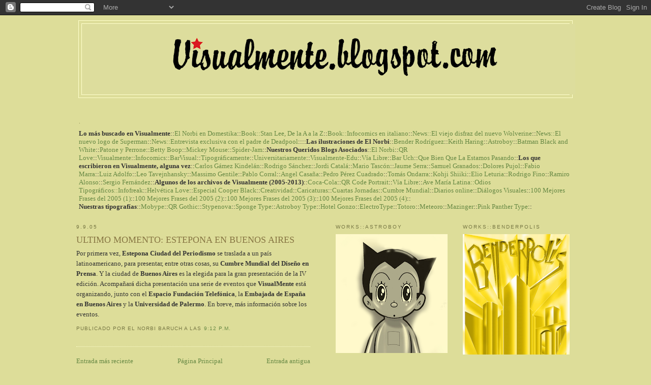

--- FILE ---
content_type: text/html; charset=UTF-8
request_url: https://visualmente.blogspot.com/2005/09/ultimo-momento-estepona-en-buenos.html
body_size: 25259
content:
<!DOCTYPE html>
<html xmlns='http://www.w3.org/1999/xhtml' xmlns:b='http://www.google.com/2005/gml/b' xmlns:data='http://www.google.com/2005/gml/data' xmlns:expr='http://www.google.com/2005/gml/expr'>
<head>
<link href='https://www.blogger.com/static/v1/widgets/2944754296-widget_css_bundle.css' rel='stylesheet' type='text/css'/>
<meta content='text/html; charset=UTF-8' http-equiv='Content-Type'/>
<meta content='blogger' name='generator'/>
<link href='https://visualmente.blogspot.com/favicon.ico' rel='icon' type='image/x-icon'/>
<link href='http://visualmente.blogspot.com/2005/09/ultimo-momento-estepona-en-buenos.html' rel='canonical'/>
<link rel="alternate" type="application/atom+xml" title="VisualMente - Atom" href="https://visualmente.blogspot.com/feeds/posts/default" />
<link rel="alternate" type="application/rss+xml" title="VisualMente - RSS" href="https://visualmente.blogspot.com/feeds/posts/default?alt=rss" />
<link rel="service.post" type="application/atom+xml" title="VisualMente - Atom" href="https://www.blogger.com/feeds/9988892/posts/default" />

<link rel="alternate" type="application/atom+xml" title="VisualMente - Atom" href="https://visualmente.blogspot.com/feeds/112631154124395891/comments/default" />
<!--Can't find substitution for tag [blog.ieCssRetrofitLinks]-->
<meta content='http://visualmente.blogspot.com/2005/09/ultimo-momento-estepona-en-buenos.html' property='og:url'/>
<meta content='ULTIMO MOMENTO: ESTEPONA EN BUENOS AIRES' property='og:title'/>
<meta content='Por primera vez, Estepona Ciudad del Periodismo  se traslada a un país latinoamericano, para presentar, entre otras cosas, su Cumbre Mundial...' property='og:description'/>
<title>VisualMente: ULTIMO MOMENTO: ESTEPONA EN BUENOS AIRES</title>
<style id='page-skin-1' type='text/css'><!--
/*
-----------------------------------------------
Blogger Template Style
Name:     Minima Ochre
Designer: Douglas Bowman
URL:      www.stopdesign.com
Date:     26 Feb 2004
Updated by: Blogger Team
----------------------------------------------- */
/* Variable definitions
====================
<Variable name="bgcolor" description="Page Background Color"
type="color" default="#dd9">
<Variable name="textcolor" description="Text Color"
type="color" default="#333">
<Variable name="linkcolor" description="Link Color"
type="color" default="#684">
<Variable name="pagetitlecolor" description="Blog Title Color"
type="color" default="#874">
<Variable name="descriptioncolor" description="Blog Description Color"
type="color" default="#a83">
<Variable name="titlecolor" description="Post Title Color"
type="color" default="#c80">
<Variable name="bordercolor" description="Border Color"
type="color" default="#ffc">
<Variable name="sidebarcolor" description="Sidebar Title Color"
type="color" default="#774">
<Variable name="sidebartextcolor" description="Sidebar Text Color"
type="color" default="#333">
<Variable name="visitedlinkcolor" description="Visited Link Color"
type="color" default="#996">
<Variable name="bodyfont" description="Text Font"
type="font" default="normal normal 100% Georgia, Serif">
<Variable name="headerfont" description="Sidebar Title Font"
type="font"
default="normal normal 78% 'Trebuchet MS',Trebuchet,Arial,Verdana,Sans-serif">
<Variable name="pagetitlefont" description="Blog Title Font"
type="font"
default="normal normal 200% Georgia, Serif">
<Variable name="descriptionfont" description="Blog Description Font"
type="font"
default="normal normal 78% 'Trebuchet MS', Trebuchet, Arial, Verdana, Sans-serif">
<Variable name="postfooterfont" description="Post Footer Font"
type="font"
default="normal normal 78% 'Trebuchet MS', Trebuchet, Arial, Verdana, Sans-serif">
*/
/* Use this with templates/template-twocol.html */
body {
background:#dddd99;
margin:0;
color:#333333;
font:x-small Georgia Serif;
font-size/* */:/**/small;
font-size: /**/small;
text-align: center;
}
a:link {
color:#668844;
text-decoration:none;
}
a:visited {
color:#999966;
text-decoration:none;
}
a:hover {
color:#887744;
text-decoration:underline;
}
a img {
border-width:0;
}
/* Header
-----------------------------------------------
*/
#header-wrapper {
width:970px;
float:center;
margin:0 auto 10px;
border:1px solid #ffffcc;
}
#header2-wrapper {
width:970px;
float:center;
margin:40px auto 10px;
}
#header {
margin: 5px;
border: 1px solid #ffffcc;
text-align: center;
color:#887744;
}
#header h1 {
margin:5px 5px 0;
padding:15px 20px .25em;
line-height:1.2em;
text-transform:uppercase;
letter-spacing:.2em;
font: normal normal 200% Georgia, Serif;
}
#header a {
color:#887744;
text-decoration:none;
}
#header a:hover {
color:#887744;
}
#header .description {
margin:0 5px 5px;
padding:0 20px 15px;
max-width:700px;
text-transform:uppercase;
letter-spacing:.2em;
line-height: 1.4em;
font: normal normal 78% 'Trebuchet MS', Trebuchet, Arial, Verdana, Sans-serif;
color: #aa8833;
}
/* Outer-Wrapper
----------------------------------------------- */
#outer-wrapper {
width: 1000px;
margin:0 auto;
padding:10px;
text-align:left;
font: normal normal 100% Georgia, Serif;
}
#main-wrapper {
width: 460px;
margin:0px 10px 0px;
float: left;
word-wrap: break-word; /* fix for long text breaking sidebar float in IE */
overflow: hidden;     /* fix for long non-text content breaking IE sidebar float */
}
#sidebar-wrapper {
width: 210px;
margin:0px 20px 5px;
float: right;
word-wrap: break-word; /* fix for long text breaking sidebar float in IE */
overflow: hidden;     /* fix for long non-text content breaking IE sidebar float */
}
#sidebar2-wrapper {
width: 220px;
margin:0px 10px 5px;
float: right;
word-wrap: break-word; /* fix for long text breaking sidebar float in IE */
overflow: hidden;     /* fix for long non-text content breaking IE sidebar float */
}
/* Headings
----------------------------------------------- */
h2 {
margin:1.5em 0 .75em;
font:normal normal 78% 'Trebuchet MS',Trebuchet,Arial,Verdana,Sans-serif;
line-height: 1.4em;
text-transform:uppercase;
letter-spacing:.2em;
color:#777744;
}
/* Posts
-----------------------------------------------
*/
h2.date-header {
margin:1.5em 0 .5em;
}
.post {
margin:.5em 0 1.5em;
border-bottom:1px dotted #ffffcc;
padding-bottom:1.5em;
line-height:1.6em;
}
.post h3 {
margin:.25em 0 0;
padding:0 0 4px;
font-size:140%;
font-weight:normal;
line-height:1.4em;
color:#887744;
}
.post h3 a, .post h3 a:visited, .post h3 strong {
display:block;
text-decoration:none;
color:#887744;
font-weight:normal;
}
.post h3 strong, .post h3 a:hover {
color:#333333;
}
.post p {
margin:0 0 .75em;
line-height:1.6em;
}
.post-footer {
margin: .75em 0;
color:#777744;
text-transform:uppercase;
letter-spacing:.1em;
font: normal normal 78% 'Trebuchet MS', Trebuchet, Arial, Verdana, Sans-serif;
line-height: 1.4em;
}
.comment-link {
margin-left:.6em;
}
.post img {
padding:4px;
border:1px solid #ffffcc;
}
.post blockquote {
margin:1em 20px;
line-height:1.6em;
}
.post blockquote p {
margin:.75em 0;
line-height:1.6em;
}
/* Comments
----------------------------------------------- */
#comments h4 {
margin:1em 0;
font-weight: bold;
line-height: 1.4em;
text-transform:uppercase;
letter-spacing:.2em;
color: #777744;
}
#comments-block {
margin:1em 0 1.5em;
line-height:1.6em;
}
#comments-block .comment-author {
margin:.5em 0;
}
#comments-block .comment-body {
margin:.25em 0 0;
}
#comments-block .comment-footer {
margin:-.25em 0 2em;
line-height: 1.4em;
text-transform:uppercase;
letter-spacing:.1em;
}
#comments-block .comment-body p {
margin:0 0 .75em;
}
.deleted-comment {
font-style:italic;
color:gray;
}
.feed-links {
clear: both;
line-height: 2.5em;
}
#blog-pager-newer-link {
float: left;
}
#blog-pager-older-link {
float: right;
}
#blog-pager {
text-align: center;
}
/* Sidebar Content
----------------------------------------------- */
.sidebar {
color: #333333;
line-height: 1.5em;
}
.sidebar ul {
list-style:none;
margin:0 0 0;
padding:0 0 0;
}
.sidebar li {
margin:0;
padding:0 0 .25em 15px;
text-indent:-15px;
line-height:1.5em;
}
.sidebar .widget, .main .widget {
border-bottom:1px dotted #ffffcc;
margin:0 0 1.5em;
padding:0 0 1.5em;
}
/* Sidebar2 Content
----------------------------------------------- */
.sidebar2 {
color: #333333;
line-height: 1.5em;
}
.sidebar2 ul {
list-style:none;
margin:0 0 0;
padding:0 0 0;
}
.sidebar2 li {
margin:0;
padding:0 0 .25em 15px;
text-indent:-15px;
line-height:1.5em;
}
.sidebar2 .widget, .main .widget {
border-bottom:1px dotted #ffffcc;
margin:0 0 1.5em;
padding:0 0 1.5em;
}
.main .Blog {
border-bottom-width: 0;
}
/* Profile
----------------------------------------------- */
.profile-img {
float: left;
margin: 0 5px 5px 0;
padding: 4px;
border: 1px solid #ffffcc;
}
.profile-data {
margin:0;
text-transform:uppercase;
letter-spacing:.1em;
font: normal normal 78% 'Trebuchet MS', Trebuchet, Arial, Verdana, Sans-serif;
color: #777744;
font-weight: bold;
line-height: 1.6em;
}
.profile-datablock {
margin:.5em 0 .5em;
}
.profile-textblock {
margin: 0.5em 0;
line-height: 1.6em;
}
.profile-link {
font: normal normal 78% 'Trebuchet MS', Trebuchet, Arial, Verdana, Sans-serif;
text-transform: uppercase;
letter-spacing: .1em;
}
/* Footer
----------------------------------------------- */
#footer {
width:1000px;
clear:both;
margin:0 auto;
padding-top:15px;
line-height: 1.6em;
text-transform:uppercase;
letter-spacing:.1em;
text-align: center;
}
/** Page structure tweaks for layout editor wireframe */
body#layout #header {
margin-left: 0px;
margin-right: 0px;
}

--></style>
<link href='https://www.blogger.com/dyn-css/authorization.css?targetBlogID=9988892&amp;zx=37ae405e-136a-464d-bd4b-7cb33bb1ed6a' media='none' onload='if(media!=&#39;all&#39;)media=&#39;all&#39;' rel='stylesheet'/><noscript><link href='https://www.blogger.com/dyn-css/authorization.css?targetBlogID=9988892&amp;zx=37ae405e-136a-464d-bd4b-7cb33bb1ed6a' rel='stylesheet'/></noscript>
<meta name='google-adsense-platform-account' content='ca-host-pub-1556223355139109'/>
<meta name='google-adsense-platform-domain' content='blogspot.com'/>

</head>
<body>
<div class='navbar section' id='navbar'><div class='widget Navbar' data-version='1' id='Navbar1'><script type="text/javascript">
    function setAttributeOnload(object, attribute, val) {
      if(window.addEventListener) {
        window.addEventListener('load',
          function(){ object[attribute] = val; }, false);
      } else {
        window.attachEvent('onload', function(){ object[attribute] = val; });
      }
    }
  </script>
<div id="navbar-iframe-container"></div>
<script type="text/javascript" src="https://apis.google.com/js/platform.js"></script>
<script type="text/javascript">
      gapi.load("gapi.iframes:gapi.iframes.style.bubble", function() {
        if (gapi.iframes && gapi.iframes.getContext) {
          gapi.iframes.getContext().openChild({
              url: 'https://www.blogger.com/navbar/9988892?po\x3d112631154124395891\x26origin\x3dhttps://visualmente.blogspot.com',
              where: document.getElementById("navbar-iframe-container"),
              id: "navbar-iframe"
          });
        }
      });
    </script><script type="text/javascript">
(function() {
var script = document.createElement('script');
script.type = 'text/javascript';
script.src = '//pagead2.googlesyndication.com/pagead/js/google_top_exp.js';
var head = document.getElementsByTagName('head')[0];
if (head) {
head.appendChild(script);
}})();
</script>
</div></div>
<script language='JavaScript1.2'>
<!--

//Open offsite links in new window option- By Jessica Hammer
//Heavily modified by Dynamic Drive
//Visit http://www.dynamicdrive.com for this script

//1)Enter domains to be EXCLUDED from opening in new window:
var excludedomains=["visualmente.blogspot.com"]

//2)Automatically open offsite links in new window? (1=yes, 0 will render a checkbox for manual selection)
var auto=1

var excludedomains=excludedomains.join("|")
rexcludedomains=new RegExp(excludedomains, "i")

if (!auto)
document.write('<form name="targetmain"><input type="checkbox" name="targetnew" checked onClick="dynamiclink()">Open off-site links in new window</form>')

function dynamiclink(){

if (auto||(!auto&&document.targetmain.targetnew.checked)){
for (i=0; i<=(document.links.length-1); i++) {
if (document.links[i].hostname.search(rexcludedomains)==-1&&document.links[i].href.indexOf("http:")!=-1)
document.links[i].target="_blank"
}
}
else
for (i=0; i<=(document.links.length-1); i++) {
if (document.links[i].hostname.indexOf(mydomain)==-1)
document.links[i].target=""
}
}

if (auto)
window.onload=dynamiclink

// -->
</script>
<div id='outer-wrapper'><div id='wrap2'>
<!-- skip links for text browsers -->
<span id='skiplinks' style='display:none;'>
<a href='#main'>skip to main </a> |
      <a href='#sidebar'>skip to sidebar</a>
</span>
<div id='header-wrapper'>
<div class='header section' id='header'><div class='widget Header' data-version='1' id='Header1'>
<div id='header-inner'>
<a href='https://visualmente.blogspot.com/' style='display: block'>
<img alt='VisualMente' height='139px; ' id='Header1_headerimg' src='https://blogger.googleusercontent.com/img/a/AVvXsEh5hAfG5ULK-tpDx4_S1TLhGXUYNUiQJ3cQeBdSNm79WwZjhTDPQSphKEGxboEkb9KBm6Zv8glQzveIz7Vgo0cBoOxnL57_tSa9oKBEEuoCqf0z5Q7xvQAxJ55bnyKm5Q49dvHtDC3RRTW-G-_tjSqb2X0HRyoYA4ffRKll5VM9iicYkzZGqip6Gw=s970' style='display: block' width='970px; '/>
</a>
</div>
</div></div>
</div>
<div id='header2-wrapper'>
<div class='header2 section' id='header2'><div class='widget Text' data-version='1' id='Text9'>
<h2 class='title'>.</h2>
<div class='widget-content'>
<span style="font-weight: bold;">Lo más buscado en Visualmente</span>::<a href="https://www.youtube.com/watch?v=9VV6YDMw5rA">El Norbi en Domestika</a>::<a href="https://weborpheo.com/norbi-baruch-stan-lee-de-la-a-a-la-z-redbook-ediciones/">Book::Stan Lee, De la A a la Z</a>::<a href="https://www.wired.it/play/fumetti/2021/02/06/novita-fumetti-uscite-settimana-5-2021/">Book::Infocomics en italiano</a>::<a href="http://visualmente.blogspot.com/2024/06/news-el-viejo-disfraz-del-nuevo.html">News::El viejo disfraz del nuevo Wolverine</a>::<a href="http://visualmente.blogspot.com/2024/06/news-origen-del-logo-de-superman-legacy.html">News::El nuevo logo de Superman</a>::<a href="http://visualmente.blogspot.com/2024/06/news-entrevista-exclusiva-al-creador-de.html">News::Entrevista exclusiva con el padre de Deadpool</a>::::<span style="font-weight: bold;">Las ilustraciones de El Norbi</span>::<a href="https://elnorbi.blogspot.com/2024/04/blog-post_54.html">Bender Rodríguez</a>::<a href="https://elnorbi.blogspot.com/2024/04/blog-post_22.html">Keith Haring</a>::<a href="https://elnorbi.blogspot.com/2024/04/blog-post_23.html">Astroboy</a>::<a href="https://www.instagram.com/p/CdrWRtju2Ws/?hl=es">Batman Black and White</a>::<a href="https://elnorbi.blogspot.com/2013/02/blog-post_6961.html">Patone y Perrone</a>::<a href="https://www.instagram.com/p/CdYvp0NO1-5/?hl=es">Betty Boop</a>::<a href="https://www.instagram.com/p/BorYe7lnlUF/?hl=es">Mickey Mouse</a>::<a href="https://www.instagram.com/p/B_Sudvfj-kd/?hl=es">Spider-Jam</a>::<span style="font-weight: bold;">Nuestros Queridos Blogs Asociados</span>::<a href="https://elnorbi.blogspot.com/">El Norbi</a>::<a href="http://qrlove.blogspot.com/">QR Love</a>::<a href="http://visualmente.blogspot.com/">Visualmente</a>::<a href="https://infocomicsparte2.blogspot.com/">Infocomics</a>::<a href="http://barvisual.blogspot.com/">BarVisual</a>::<a href="http://tipograficamentee.blogspot.com/">Tipográficamente</a>::<a href="http://universitariamentee.blogspot.com/">Universitariamente</a>::<a href="http://www.visualmente-edu.blogspot.com/">Visualmente-Edu</a>::<a href="http://vialibree.blogspot.com/">Vía Libre</a>::<a href="http://bar-uch.blogspot.com/">Bar Uch</a>::<a href="http://quebienquelaestamospasando.blogspot.com/">Que Bien Que La Estamos Pasando</a>::<span style="font-weight: bold;">Los que escribieron en Visualmente, alguna vez</span>::<a href="http://visualmente.blogspot.com/search/label/Columnista%3A%20Carlos%20G%C3%A1mez%20Kindel%C3%A1n">Carlos Gámez Kindelán</a>::<a href="http://visualmente.blogspot.com/search/label/Columnista%3A%20Rodrigo%20Sanchez">Rodrigo Sánchez</a>::<a href="http://visualmente.blogspot.com/search/label/Columnista%3A%20Jordi%20Catal%C3%A1">Jordi Catalá</a>::<a href="http://visualmente.blogspot.com/search/label/Columnista%3A%20Mario%20Tasc%C3%B3n">Mario Tascón</a>::<a href="http://visualmente.blogspot.com/search/label/Columnista%3A%20Jaume%20Serra">Jaume Serra</a>::<a href="http://visualmente.blogspot.com/search/label/Columnista%3A%20Samuel%20Granados">Samuel Granados</a>::<a href="http://visualmente.blogspot.com/search/label/Columnista%3A%20Dolores%20Pujol">Dolores Pujol</a>::<a href="http://visualmente.blogspot.com/search/label/Columnista%3A%20Fabio%20Marra">Fabio Marra</a>::<a href="http://visualmente.blogspot.com/search/label/Columnista%3A%20Luiz%20Adolfo">Luiz Adolfo</a>::<a href="http://visualmente.blogspot.com/search/label/Columnista:%20Leo%20Tavejnhansky">Leo Tavejnhansky</a>::<a href="http://visualmente.blogspot.com/search/label/Columnista%3A%20Massimo%20Gentile">Massimo Gentile</a>::<a href="http://visualmente.blogspot.com/search/label/Columnista%3A%20Pablo%20Corral%20Vega">Pablo Corral</a>::<a href="http://visualmente.blogspot.com/search/label/Columnista%3A%20Angel%20Casa%C3%B1a">Angel Casaña</a>::<a href="http://visualmente.blogspot.com/search/label/Columnista%3A%20Pedro%20Perez%20Cuadrado">Pedro Pérez Cuadrado</a>::<a href="http://visualmente.blogspot.com/search/label/Columnista%3A%20Tomas%20Ondarra">Tomás Ondarra</a>::<a href="http://visualmente.blogspot.com/search/label/Columnista%3A%20Kohji%20Shiiki">Kohji Shiiki</a>::<a href="http://visualmente.blogspot.com/search/label/Columnista%3A%20Elio%20Leturia">Elio Leturia</a>::<a href="http://visualmente.blogspot.com/search/label/Columnista%3A%20Rodrigo%20Fino">Rodrigo Fino</a>::<a href="http://visualmente.blogspot.com/search/label/Columnista%3A%20Ramiro%20Alonso">Ramiro Alonso</a>::<a href="http://visualmente.blogspot.com/search/label/Columnista%3A%20Sergio%20Fernandez">Sergio Fernández</a>::<span style="font-weight: bold;">Algunos de los archivos de Visualmente (2005-2013)</span>::<a href="https://visualmente.blogspot.com/2011/02/ultimo-momento-como-cambiamos-la.html">Coca-Cola</a>::<a href="https://visualmente.blogspot.com/search?q=qr">QR Code Portrait</a>::<a href="http://vialibree.blogspot.com/">Vía Libre</a>::<a href="https://visualmente.blogspot.com/2013/05/ultimo-momento-lo-nuevo-de-el-norbi.html">Ave María Latina::<a href="http://tipograficamentee.blogspot.com/search/label/Usos%20tipogr%C3%A1ficos">Odios Tipográficos::<a href="http://visualmente.blogspot.com/search/label/Infografreak">Infofreak</a>::<a href="http://visualmente.blogspot.com/search/label/Helv%C3%A9tica">Helvética Love</a>::<a href="http://visualmente.blogspot.com/search/label/Cooper%20Back">Especial Cooper Black</a>::<a href="http://visualmente.blogspot.com/search/label/creatividad">Creatividad</a>::<a href="http://visualmente.blogspot.com/search/label/Caricatura">Caricaturas</a>::<a href="http://visualmente.blogspot.com/search/label/Cuartas">Cuartas Jornadas</a>::<a href="http://visualmente.blogspot.com/search/label/Cumbre%20Mundial">Cumbre Mundial</a>::<a href="http://visualmente.blogspot.com/search/label/Diarios%20online">Diarios online</a>::<a href="http://visualmente.blogspot.com/search/label/Di%C3%A1logos%20Visuales">Diálogos Visuales</a>::<a href="https://visualmente.blogspot.com/2005/12/cosas-dichas-1.html">100 Mejores Frases del 2005 (1)</a>::<a href="https://visualmente.blogspot.com/2005/12/cosas-dichas-2.html">100 Mejores Frases del 2005 (2)</a>::<a href="https://visualmente.blogspot.com/2005/12/cosas-dichas-3.html">100 Mejores Frases del 2005 (3)</a>::<a href="https://visualmente.blogspot.com/2005/12/cosas-dichas-4.html">100 Mejores Frases del 2005 (4)</a>::<br/><span style="font-weight: bold;">Nuestras tipografías</span>::<a href="https://elnorbi.blogspot.com/2024/06/blog-post_4.html">Mobype</a>::<a href="https://tipograficamentee.blogspot.com/2013/08/ultimo-momento-te-presentamos-mas.html">QR Gothic</a>::<a href="https://elnorbi.blogspot.com/2024/04/blog-post_81.html">Stypenova</a>::<a href="https://elnorbi.blogspot.com/2024/04/blog-post_79.html">Sponge Type</a>::<a href="https://elnorbi.blogspot.com/2024/04/blog-post_30.html">Astroboy Type</a>::<a href="https://elnorbi.blogspot.com/2013/02/blog-post_4154.html">Hotel Gonzo</a>::<a href="https://blogger.googleusercontent.com/img/b/R29vZ2xl/AVvXsEgVIUKk9V0jp1bNaxJJEE4va1hmEGxVxUmhMyT4gTql1O_linUd8fWfFLvdL8H9ykNBwwZtqlB10kn7f5i9h-z2tRh4SaH-zplcNNswYGeLrNfWxBAJm58Gqz9L24tX9XHsqr-PP2cPN5I/s1600/Captura+de+pantalla+2013-02-13+a+la(s)+15.06.00.png">ElectroType</a>::<a href="https://www.instagram.com/p/CdrVFLKrKBO/?hl=es">Totoro</a>::<a href="https://www.instagram.com/p/CdrUtw-ORVQ/?hl=es">Meteoro</a>::<a href="https://www.instagram.com/p/CdrUVubuTZk/?hl=es">Mazinger</a>::<a href="https://www.instagram.com/p/CdrSBHeLu66/?hl=es">Pink Panther Type</a>::</a></a>
</div>
<div class='clear'></div>
</div></div>
</div>
<div id='content-wrapper'>
<div id='main-wrapper'>
<div class='main section' id='main'><div class='widget Blog' data-version='1' id='Blog1'>
<div class='blog-posts hfeed'>

          <div class="date-outer">
        
<h2 class='date-header'><span>9.9.05</span></h2>

          <div class="date-posts">
        
<div class='post-outer'>
<div class='post'>
<a name='112631154124395891'></a>
<h3 class='post-title'>
<a href='https://visualmente.blogspot.com/2005/09/ultimo-momento-estepona-en-buenos.html'>ULTIMO MOMENTO: ESTEPONA EN BUENOS AIRES</a>
</h3>
<div class='post-header-line-1'></div>
<div class='post-body'>
<p>Por primera vez, <strong>Estepona Ciudad del Periodismo</strong> se traslada a un país latinoamericano, para presentar, entre otras cosas, su <strong>Cumbre Mundial del Diseño en Prensa</strong>. Y la ciudad de <strong>Buenos Aires</strong> es la elegida para la gran presentación de la IV edición. Acompañará dicha presentación una serie de eventos que <strong>VisualMente</strong> está organizando, junto con el <strong>Espacio Fundación Telefónica</strong>, la <strong>Embajada de España en Buenos Aires</strong> y la <strong>Universidad de Palermo</strong>. En breve, más información sobre los eventos.</p>
<div style='clear: both;'></div>
</div>
<div class='post-footer'>
<p class='post-footer-line post-footer-line-1'><span class='post-author'>
Publicado por
El Norbi Baruch
</span>
<span class='post-timestamp'>
a las
<a class='timestamp-link' href='https://visualmente.blogspot.com/2005/09/ultimo-momento-estepona-en-buenos.html' title='permanent link'>9:12 p.m.</a>
</span>
<span class='post-comment-link'>
</span>
<span class='post-icons'>
<span class='item-action'>
<a href='https://www.blogger.com/email-post/9988892/112631154124395891' title='Enviar la entrada por correo electrónico'>
<span class='email-post-icon'>&#160;</span>
</a>
</span>
</span>
<span class='post-backlinks post-comment-link'>
</span>
</p>
<p class='post-footer-line post-footer-line-2'><span class='post-labels'>
</span>
</p>
<p class='post-footer-line post-footer-line-3'></p>
</div>
</div>
<div class='comments' id='comments'>
<a name='comments'></a>
</div>
</div>

        </div></div>
      
</div>
<div class='blog-pager' id='blog-pager'>
<span id='blog-pager-newer-link'>
<a class='blog-pager-newer-link' href='https://visualmente.blogspot.com/2005/09/un-postgrado-de-infografa-multimedia.html' id='Blog1_blog-pager-newer-link' title='Entrada más reciente'>Entrada más reciente</a>
</span>
<span id='blog-pager-older-link'>
<a class='blog-pager-older-link' href='https://visualmente.blogspot.com/2005/09/la-razn-estren-nuevo-diseo.html' id='Blog1_blog-pager-older-link' title='Entrada antigua'>Entrada antigua</a>
</span>
<a class='home-link' href='https://visualmente.blogspot.com/'>Página Principal</a>
</div>
<div class='clear'></div>
<div class='post-feeds'>
</div>
</div></div>
</div>
<div id='sidebar-wrapper'>
<div class='sidebar section' id='sidebar'><div class='widget Image' data-version='1' id='Image54'>
<h2>works::benderpolis</h2>
<div class='widget-content'>
<a href='https://elnorbi.blogspot.com/2024/04/blog-post_54.html'>
<img alt='works::benderpolis' height='248' id='Image54_img' src='https://blogger.googleusercontent.com/img/a/AVvXsEh_cHgnlTeEBGaA7birry8k01uZ3wLKVrP6zgiCwKn_r03sj42uBFTcBgS01RY4vKVHxXHfFz5VI8lIJRkdQ54IMUsy45uVTB_NB4YT0XFcUlFvGPSum_IAeBWoTYuY0R17yk9uEJMA7MfWGE65HeJy_P6Zttvh9DboxxOCUzErIBqo9eWp9-spgw=s248' width='220'/>
</a>
<br/>
</div>
<div class='clear'></div>
</div><div class='widget Image' data-version='1' id='Image24'>
<h2>works::keith haring</h2>
<div class='widget-content'>
<a href='https://elnorbi.blogspot.com/2024/04/blog-post_22.html'>
<img alt='works::keith haring' height='296' id='Image24_img' src='https://blogger.googleusercontent.com/img/a/AVvXsEijZoAfF0JcyMzT9xCx_LrEgyezo1jzZts824wa3O3nOZNDZjoh8_WLThVAWOzys3tFFrSHG3s4U5BF5CRY2BVz-s3Ox3285Ko-sQEvKrKAvVjTD6jWjLDhtWCPEjqYKp6wrm0hkuwkLIdnAjjvajzDYTsO1cRIQgtzOD7jnERHSPoksIrq4HUlmg=s296' width='210'/>
</a>
<br/>
</div>
<div class='clear'></div>
</div><div class='widget Image' data-version='1' id='Image10'>
<h2>works::en domestika</h2>
<div class='widget-content'>
<a href='https://www.youtube.com/watch?v=9VV6YDMw5rA'>
<img alt='works::en domestika' height='196' id='Image10_img' src='https://blogger.googleusercontent.com/img/a/AVvXsEjmwI0UhjGSZe6pFPeaTyly4tmtKP330EDoZiXJDz5EE1Kni5IieCe5eWHle56RZo_PGvwG4gKpC13KCm1TKgS8fEm3fSbb8tZY_xLBJUvLxThSromXhzVksV6um4WJXwnWO5cXNqlHdVqN4GovQS7gVg9UTDCl2FRw5ArAj-ExmxEjyt6pvXQgig=s210' width='210'/>
</a>
<br/>
</div>
<div class='clear'></div>
</div><div class='widget Image' data-version='1' id='Image23'>
<h2>works::type donalds</h2>
<div class='widget-content'>
<a href='https://elnorbi.blogspot.com/2013/02/blog-post_711.html'>
<img alt='works::type donalds' height='220' id='Image23_img' src='https://blogger.googleusercontent.com/img/a/AVvXsEhs0weq-9hmIgRE5H83iiEYODKmvBvwO6jUW1icl2IcTrXEu-q8w7Rlce4JH8Fc54ivqz4Uv_jh_kBzmDHQP4owoJsY20TE0c9LWIrGQp9rZPtcaadqFTbjXJNJd7bdZbzciAhC5um4QpDBFwNiKci0uvLsWF9el2_fS_A8V3F_q4W__ODkDYn5gw=s220' width='220'/>
</a>
<br/>
</div>
<div class='clear'></div>
</div><div class='widget Image' data-version='1' id='Image96'>
<h2>news::Batman QR Code</h2>
<div class='widget-content'>
<a href='https://www.domestika.org/es/projects/1400394-qr-code-portrait-project'>
<img alt='news::Batman QR Code' height='210' id='Image96_img' src='https://blogger.googleusercontent.com/img/a/AVvXsEgnrohQquIlmUn55eKe8JeXd06irq0_omVsKbvSqS5MlgdFDuxH9tiIDXzYbygPKYwSGncBBMHMjWGcD_j5wh2BZdeBVVQdKAeP4tYizSYgbF89KrdzdMaxIL_sXK15MaAx8dU1SKIaBgVJgow1RT4IIlHTl_bFZeKQoY6HlfL99pO93a-lw32W-Q=s210' width='210'/>
</a>
<br/>
</div>
<div class='clear'></div>
</div><div class='widget Image' data-version='1' id='Image50'>
<h2>books::stan lee</h2>
<div class='widget-content'>
<a href='https://elnorbi.blogspot.com/2024/04/blog-post_53.html'>
<img alt='books::stan lee' height='220' id='Image50_img' src='https://blogger.googleusercontent.com/img/a/AVvXsEjU9LeJkI6uXVZMbQZwojeYy7UaHhQdPSPFmFinwwsR2Lca3hEKSanxZu8nz50M-s_j_WfMVLwFhNiQ9kg3RlyLPPoMv9pqrx8GLZkmptr39GOCJ4qCnHceQBhE4tKkrPvrCnCqqCAXJueX_0SGNRc6oHSvT0ZXGvlq_eULfvIhUSrIp93Dteuw6g=s220' width='220'/>
</a>
<br/>
</div>
<div class='clear'></div>
</div><div class='widget Image' data-version='1' id='Image66'>
<h2>books::infocomics</h2>
<div class='widget-content'>
<a href='https://elnorbi.blogspot.com/2024/04/blog-post_28.html'>
<img alt='books::infocomics' height='258' id='Image66_img' src='https://blogger.googleusercontent.com/img/a/AVvXsEjTEBJdP_AI_NzTWUqyLJvb4j6JxCOIfat7CsdoCw0Akj5Rf1rGjLWhCjOFV6HvTxBk8kUetXAQOD8_C4UOUEiGK06wLw_5fxeCCPMmL3nvVCll9o6N-UkJw7aDZsyymWby2Txw0pHAvdOmB2zhOEnXilm45bvsNV0WBDtjEa3xwHsAaMUhVj06uA=s258' width='210'/>
</a>
<br/>
</div>
<div class='clear'></div>
</div><div class='widget Image' data-version='1' id='Image64'>
<h2>books::infocomics italian</h2>
<div class='widget-content'>
<a href='https://www.domestika.org/es/projects/1400001-infocomics-version-italiana'>
<img alt='books::infocomics italian' height='297' id='Image64_img' src='https://blogger.googleusercontent.com/img/a/AVvXsEjibnTv4Nhjt_xOscbpivqEQrcr495tD10R8UAcCeiq1DyL4RUOBXzCg7fwbDc-9RaGTDxt7RPzOARME9Q5cnttIRsRRtOWFuXsvmDuhrKj3NcMiQR1lCct0f09_tj3nFp_pxmstqlNQiIPHOrCvejHoX-wp4dhwU2MYrytVwirNxe8WtYxRmbJaA=s297' width='210'/>
</a>
<br/>
</div>
<div class='clear'></div>
</div><div class='widget Image' data-version='1' id='Image27'>
<h2>works::descartrix</h2>
<div class='widget-content'>
<a href='http://visualmente.blogspot.com/2009/03/10-anos-de-matrix-o-descartrix.html'>
<img alt='works::descartrix' height='316' id='Image27_img' src='https://blogger.googleusercontent.com/img/a/AVvXsEhFeVp2ty_IwH7fmVPAl9sIWze8ywf2G2tqct7H8fk3qkSGCWJiMlpj_ejy0fnknhEipjThRJzPsNB-pkbn8QBV1J3PyBFHtibHEumfrcJzgS9UPoTCIj97_RB3XgaGzu2M11bKwLNk1UYBaLGO-8og2E57WFBWO49Wmm7a2K7vS7OpFk6WUJ9Fiw=s316' width='210'/>
</a>
<br/>
</div>
<div class='clear'></div>
</div><div class='widget Image' data-version='1' id='Image57'>
<h2>works::x bruce timm</h2>
<div class='widget-content'>
<a href='https://www.domestika.org/es/projects/1651085-batman-project-ii'>
<img alt='works::x bruce timm' height='407' id='Image57_img' src='https://blogger.googleusercontent.com/img/a/AVvXsEii6-iJrN0Sqelk-YpOB327epq2-ARc2uro3PJa3c8UklWLmBYKuEeStdVqbuJfsprCQWs8D9SvQu4dG4NHDWgdj05XLqaeqmsnXjilwJTjmnewwguu0G2Rqq_3XcqJY3sgjuF1LkpbAWD2-er36aTuwrn_9awyVi-8zmItXpo2CbwywbOHRd3gPA=s407' width='210'/>
</a>
<br/>
</div>
<div class='clear'></div>
</div><div class='widget Image' data-version='1' id='Image5'>
<h2>works::batman black&amp;white</h2>
<div class='widget-content'>
<a href='https://www.instagram.com/p/CdrWRtju2Ws/?hl=es'>
<img alt='works::batman black&amp;white' height='407' id='Image5_img' src='https://blogger.googleusercontent.com/img/a/AVvXsEhaCpUNxvGdq4rDX86Xc_aGHJORs2F068Dllm5NOvQ7iDpzs42sD3zmzIuxIn9R7Qwac3UJW0xcZMatoOqnSculuKlrRVr2US5Yjg7gqnsQbjnu9FsOByWgDlIPd_UmcjedtA5ZPIQF5T3S_w09fmg3dLWYwVjutxowm2CPoBqOWl3ti3RLx2lhYQ=s407' width='210'/>
</a>
<br/>
</div>
<div class='clear'></div>
</div><div class='widget Image' data-version='1' id='Image44'>
<h2>works::fatman</h2>
<div class='widget-content'>
<a href='https://elnorbi.blogspot.com/2024/04/blog-post_82.html'>
<img alt='works::fatman' height='407' id='Image44_img' src='https://blogger.googleusercontent.com/img/a/AVvXsEggPQC2mn3O_gsTrE3awjowYudL67J4Zp2ImGMf2HEmyrpfE8MJQOj9Sp-EWAnePE83mxkHgCyMIVtOQnAzzd6mirp9tEADKdtGPW6tMonsxRIFGwjILZRANRqVURk8O6TPQSv-ibt8QmZWBl0B4g4WLa6Od7xizj1JXb7sWmlKYiXziVaFqzSytA=s407' width='210'/>
</a>
<br/>
</div>
<div class='clear'></div>
</div><div class='widget Image' data-version='1' id='Image61'>
<h2>works::batman beyond</h2>
<div class='widget-content'>
<a href='https://www.instagram.com/p/CdYqqICu9mJ/?hl=es'>
<img alt='works::batman beyond' height='407' id='Image61_img' src='https://blogger.googleusercontent.com/img/a/AVvXsEjvd1bKPdwrNj_B7dxUFQf1WihGQUHrmt9NNs13qndVntXEsHYQG1BYVIrzMBPsfcXxAdIvm1kCkAnppJLUoD_DSbhZrHIN-Y02rASR0XFJaqzyWVAPi5Sq74xdVRCJJiilOsA_L1-0u1NY-83b68XhMAQb7QEiafORsqALtHTPh8YSFO57-IB0pA=s407' width='210'/>
</a>
<br/>
</div>
<div class='clear'></div>
</div><div class='widget Image' data-version='1' id='Image34'>
<h2>works::batman 2024</h2>
<div class='widget-content'>
<a href='https://elnorbi.blogspot.com/2024/04/blog-post_70.html'>
<img alt='works::batman 2024' height='407' id='Image34_img' src='https://blogger.googleusercontent.com/img/a/AVvXsEiWdTVbYGWQHgCQkGyvb1QDFu1CvSrhn0_ewMIBiHZjWL31zWkM87TDLPfOo0WZ2eiHGl4jY0oysrrXvmnHSgrc_jGzHAz1TxJTX8cU9jkxZL5KUtdGZsbWDdbZVYZhJ-Gu6V9vJGqVW8pbGg9Wiguzybqd8vyBqctdnt9-0f4rK0BDVEzSjsGoZQ=s407' width='210'/>
</a>
<br/>
</div>
<div class='clear'></div>
</div><div class='widget Image' data-version='1' id='Image38'>
<h2>works::iron batman</h2>
<div class='widget-content'>
<a href='https://www.instagram.com/p/CdrV7MTuj8H/?hl=es'>
<img alt='works::iron batman' height='407' id='Image38_img' src='https://blogger.googleusercontent.com/img/a/AVvXsEimDsYBO9TAA62PClS7z6dGHbQAt_kOLygWn9UY8REmb-L_tWTM55Cf_jdWzapd226aKg9sXc0-cBCKMeaSwN0uYMU_ULc5TKdEmxtkupL4TIuLSlvY_8Uja5ge-ZM2lXykrXoTVA1ViD0Tc4282hBQkTObmLztyxZJWEe3DMtfFfCL1fy5Im-vrg=s407' width='210'/>
</a>
<br/>
</div>
<div class='clear'></div>
</div><div class='widget Image' data-version='1' id='Image21'>
<h2>works::adam west</h2>
<div class='widget-content'>
<a href='https://www.instagram.com/p/CdYphyQO4Ah/?hl=es'>
<img alt='works::adam west' height='407' id='Image21_img' src='https://blogger.googleusercontent.com/img/a/AVvXsEim3yISXgbn0FcQogX6XIljpiNKqGHrC7ZfsF6wKow-8PtqReVY9eh1j3XFnkCAowBquJw7oNKu7ax7mGmOhKKZesQkKNYaefHrgJ3Ch9t9BD5VgIUXg_3u8li4zC3PyUs_nG-23XRPGbnQCx-jSv1q7L_qgIku2aD7DynWTw7BDrv8rw9Pcqaegg=s407' width='210'/>
</a>
<br/>
</div>
<div class='clear'></div>
</div><div class='widget Image' data-version='1' id='Image56'>
<h2>works::mario bros</h2>
<div class='widget-content'>
<a href='https://elnorbi.blogspot.com/2024/04/blog-post_5.html'>
<img alt='works::mario bros' height='319' id='Image56_img' src='https://blogger.googleusercontent.com/img/a/AVvXsEh3km494DTFmLK36ee6ORGN2vN1QYDSkA6qA3tsNl2vdTUxXuIdmXnTohXurHcPkOSg9FP0igRF5oMn69mJA2sgVaRYWAuuERjijPv7CUuk8CoTaN_UHHU8ToIpmvkoyTrnEyRkxgZ5L2Xb0dan77Qk6Rkuf0-PrfGCV1BvXX0LRfkxgJmrsJx4TA=s319' width='220'/>
</a>
<br/>
</div>
<div class='clear'></div>
</div><div class='widget Image' data-version='1' id='Image63'>
<h2>works::superman</h2>
<div class='widget-content'>
<a href='https://visualmente.blogspot.com/2014/07/blog-post.html'>
<img alt='works::superman' height='240' id='Image63_img' src='https://blogger.googleusercontent.com/img/a/AVvXsEgJIK-UhVRbwYg45BCqRBjhnak8KTPdxDNcKnZpiYX34lwcWyslJFtorgiFHnuhYOtCP616xEgeyo4sb1jLsInWKT3biz1i78cf556D-DvYybeDIXwzjDjqhS3CeW2_kFC6fNm3DiXPIDym15TS4aLGUrcmoczv-leJQqonVUg2k6v-brRt7tSYCg=s240' width='210'/>
</a>
<br/>
</div>
<div class='clear'></div>
</div><div class='widget Text' data-version='1' id='Text1'>
<h2 class='title'>Por qué VisualMente</h2>
<div class='widget-content'>
<a href="http://www.flickr.com/photos/elnorbi/11414262846/" title="Captura de pantalla 2013-12-17 a la(s) 02.29.11 by Dolonorbi, on Flickr"><img alt="Captura de pantalla 2013-12-17 a la(s) 02.29.11" height="65" src="https://lh3.googleusercontent.com/blogger_img_proxy/AEn0k_vSxDyxn6vsuFk0CKsYKU12tBFotKgAuxyWlNkVnfXMT5DoroAnX_0VHb96dpXP8PpFLb19CZVkptpeByTb3TpbGsvwy9P3GM9B7A4Ycm79gU5rF8dpluwA5rcsfUGpGXeT=s0-d" width="65"></a>Creado por <a href="http://indi8.blogspot.com.ar"> </a><a href="http://visualmente.blogspot.com/">El Norbi Baruch</a> y Dolores Pujol, VisualMente es el blog de periodismo visual de latinoamérica. Si bien su origen es argentino, desde el principio, en febrero de 2005, el blog ha sabido sumergirse en la realidad visual del continente.<br />Con secciones y post no sólo en castellano, sino en los idiomas originales (portugués, guaraní, inglés y francés), VisualMente también te ha podido mostrar lo último en periodismo visual norteamericano con la mejor traducción al castellano.<br />
</div>
<div class='clear'></div>
</div><div class='widget Text' data-version='1' id='Text4'>
<h2 class='title'>Quién es El Norbi</h2>
<div class='widget-content'>
<div><span style="font-weight:bold;">El autor: </span>Es periodista e infógrafo. Ha pasado por  los diarios argentinos Clarín, Página/12, La Razón, La Nación, Crítica de la Argentina y Tiempo Argentino.</div><div>Ha sido director de arte en la Agencia de publicidad McCann-Erickson.</div><div>Ha enseñado en las Universidades de Palermo, Abierta Interamericana, de Lomas de Zamora, de Morón y Austral (Argentina), en la Universidad Tecnológica Metropolitana, de los Andes,  y en la Católica (Chile), en la Universidad de Acapulco (México), en la Universidad de Medellín (Colombia)en la Universidad de Ort (Uruguay) y la Universidad Científica del Sur (Perú), entre otras.</div><div>Ha realizado talleres sobre infografía en los diarios latinos El Comercio, Perú 21, Gestión, La República, y La Industria, de Perú; y El Mundo, Líder y Últimas Noticias, de Venezuela). En Argentino ha dado talleres en El Sol y Los Andes, de Mendoza, y Río Negro, de Río Negro.</div><div>Ha organizado los siguientes eventos en latinoamérica: Perú Visual, en el IPAD, Perú; y Primeras Jornadas de Diseño de Información, en la Universidad de los Andes, Chile.</div><div>Ha asistido a la Cumbre Mundial de Diseño en Prensa, de Estepona, España (2005, 2006 y 2007), y en el DF, México (2012), como único representante de los diarios argentinos.</div><div>Es el creador de las Jornadas Universitarias sobre Diseño de la Información, que se realizan desde 2004 hasta la actualidad, en la Universidad de Palermo, Argentina.</div><div>Ha dado charlas y seminarios en los siguientes eventos de latinoamérica: Perú Infográfico, Universidad Científica del Sur, en Lima, Perú; Jornais Diários, Projetos Gráficos do Século 21, en la Associação Nacional de Jornais (ANJ), en Sao Pablo, Brasil; Asociación Nacional de la Prensa (ANP), en Santiago, Chile; y Seminario sobre Diseño de la Información, en Caracas, Venezuela.</div><div>Ha sido jurado en los Malofiej, premios internacionales de infografía que se dan en la Universidad de Navarra, España.</div><div>Es el creador de la Carrera de Diseño de la Información, de la Universidad de Palermo.</div><div>Es el autor de los libros "Infocomics" y "Stan Lee, de la A a la Z".</div>
</div>
<div class='clear'></div>
</div><div class='widget Image' data-version='1' id='Image28'>
<h2>works::batman 75</h2>
<div class='widget-content'>
<a href='https://elnorbi.blogspot.com/2014/06/blog-post_17.html'>
<img alt='works::batman 75' height='342' id='Image28_img' src='https://blogger.googleusercontent.com/img/a/AVvXsEhXpxSfhjuHiQwCdvmvaTEywAmlPVSHLK39Vz5K4j6PsnEK5RiuvWobsaY60cbw07LRD0F6dXHP-Eg2gHEJlfE9tzjnkL8rrZfEF1VvuR6K62qps8-U0I-GG78O_Iv_74vM_FXsqJipTRUxnoCtATpjh7RfRLbbIw1aEFs08wWDBuwW_A3TRGI2bA=s342' width='220'/>
</a>
<br/>
</div>
<div class='clear'></div>
</div><div class='widget Image' data-version='1' id='Image48'>
<h2>works::betty boop</h2>
<div class='widget-content'>
<a href='https://www.instagram.com/p/CdYvp0NO1-5/?hl=es'>
<img alt='works::betty boop' height='409' id='Image48_img' src='https://blogger.googleusercontent.com/img/a/AVvXsEhAviN0GyxspC52ovDwGosN6FIOybA1zFu-K8b8Dn5dkNCoWtz51dn4BtzSte9vCL41F3NbzJpAStyS8kfAcrECLlmhc-YzJn6FQq-qCixHc6-cSaVPKz4izYlMpQ2rGnfpsJ2wsdN3Vanq7rI10XFIIrN0myuw7sVEGBbnN0wwQctHhu5vWwjM7A=s409' width='210'/>
</a>
<br/>
</div>
<div class='clear'></div>
</div><div class='widget Image' data-version='1' id='Image62'>
<h2>works: mickey moose</h2>
<div class='widget-content'>
<a href='https://www.instagram.com/p/BorYe7lnlUF/?hl=es'>
<img alt='works: mickey moose' height='272' id='Image62_img' src='https://blogger.googleusercontent.com/img/a/AVvXsEj7qWPlz_l1UZ3v5qtw3UvosjiHEHtUDOVrVLze6CwF-6lnnjcPPrJd_qKiWBZ84-_sNv17brhOSz_zWJrAsyowIr5WJn2QO9iNasfOZBFWpWZX7oJR989299zyW_m3dkK0hVNzAvufT0HibIRQHBnG3jPkFsfWN5TK1y3EJ-ROru_Zsd_6DDlisA=s272' width='210'/>
</a>
<br/>
</div>
<div class='clear'></div>
</div><div class='widget Image' data-version='1' id='Image14'>
<h2>NUESTROS BLOGS ASOCIADOS</h2>
<div class='widget-content'>
<a href='http://tipograficamentee.blogspot.com/'>
<img alt='NUESTROS BLOGS ASOCIADOS' height='51' id='Image14_img' src='//3.bp.blogspot.com/_15Hr7Lbg7Jo/S_aoXjjYHfI/AAAAAAAAC54/dh8RerazRoo/S210/Imagen+5.png' width='210'/>
</a>
<br/>
<span class='caption'>Catálogo Crítico de Tipografías</span>
</div>
<div class='clear'></div>
</div><div class='widget Image' data-version='1' id='Image42'>
<div class='widget-content'>
<a href='http://vialibree.blogspot.com/'>
<img alt='' height='52' id='Image42_img' src='https://blogger.googleusercontent.com/img/b/R29vZ2xl/AVvXsEgk9qzV_stiY7voF6UmRDLLGv_8_PEwcDpM2RKGMB0dKIhBCgEgCOmFUW_pJOSUJ9h05XiM_jhJbljAXKmWi61GX9_HjyLGURlPf-pWuH5yZgzKhpNIakS4R1lxqH0L6OQCOmaR/s210/BVL.jpg' width='210'/>
</a>
<br/>
<span class='caption'>Las portadas de Vía Libre</span>
</div>
<div class='clear'></div>
</div><div class='widget Image' data-version='1' id='Image43'>
<div class='widget-content'>
<a href='http://universitariamentee.blogspot.com/'>
<img alt='' height='54' id='Image43_img' src='//2.bp.blogspot.com/_15Hr7Lbg7Jo/S-mk6kIg5II/AAAAAAAACvs/P3hV3PuW8oY/S210/Imagen+1.png' width='209'/>
</a>
<br/>
<span class='caption'>Por las Universidades Latinas</span>
</div>
<div class='clear'></div>
</div><div class='widget Image' data-version='1' id='Image22'>
<div class='widget-content'>
<a href='http://bar-uch.blogspot.com/'>
<img alt='' height='48' id='Image22_img' src='https://blogger.googleusercontent.com/img/b/R29vZ2xl/AVvXsEhD7-1zM_NIxed-D72jcQk-PJVS_RSSifS4MS9W2NkFZBmuqxGOMdujcnwDsy2oV_mhbjEVrRg_KhFw5gmguIrVgjFcSMjZ_ZcwuNmYyylRmk_Cb1eRhaKk_ei_e7GzUJbqy1ot/s210/BB-U.jpg' width='210'/>
</a>
<br/>
<span class='caption'>El blogcebook de El Norbi</span>
</div>
<div class='clear'></div>
</div><div class='widget Image' data-version='1' id='Image19'>
<div class='widget-content'>
<a href='http://www.barvisual.blogspot.com'>
<img alt='' height='53' id='Image19_img' src='https://blogger.googleusercontent.com/img/b/R29vZ2xl/AVvXsEhkziNcuCgaRB2F1JfnPzcJPKAkCbYSY7knwRShkyiBIcf0uU4jSWfRieJbLJl03I-d5KXwWGwZ6qPrtALyYDaYtiVPcm_s5FXTmrPqXx3Ih-1V4szfxiTULXrWdSg5j60EZDpe/s210/BARVISUALweb200.jpg' width='200'/>
</a>
<br/>
<span class='caption'>El Portfolio de El Norbi</span>
</div>
<div class='clear'></div>
</div><div class='widget Image' data-version='1' id='Image20'>
<div class='widget-content'>
<a href='http://www.visualmente-edu.blogspot.com'>
<img alt='' height='53' id='Image20_img' src='https://blogger.googleusercontent.com/img/b/R29vZ2xl/AVvXsEhWiGwcDjIcwkf_mdvIswfl3nQzZTb1fAEE-txxClKU3cMzFYpjAWr5bMfhIIcmMlsJ98TReq9JhGJx1wTDTtWBTcvpWbJJHs5_lRXAjgdAofMfp86nL73TMr-En43l0IzJ2O00/s210/web-V-Edu200.jpg' width='200'/>
</a>
<br/>
<span class='caption'>Los talleres de Periodismo Visual</span>
</div>
<div class='clear'></div>
</div><div class='widget Image' data-version='1' id='Image11'>
<div class='widget-content'>
<a href='http://infografreaks-edu.blogspot.com/'>
<img alt='' height='50' id='Image11_img' src='https://blogger.googleusercontent.com/img/b/R29vZ2xl/AVvXsEgn5cycSGZj5-DSoDUcPsbCUB0gNABM5xaz1xVwyd9X-e_S4dZ7NgwgdmslS61uY8w9fILmKMDSd4b47m-mpFQqw034d1-UOoNtswSZ06jx0wH4EKJ_Y8GOC_lC51S3c9s-hcX0/s210/Imagen+50B.png' width='196'/>
</a>
<br/>
<span class='caption'>Trabajos prácticos de Infografreaks</span>
</div>
<div class='clear'></div>
</div></div>
</div>
<div id='sidebar2-wrapper'>
<div class='sidebar2 section' id='sidebar2'><div class='widget Image' data-version='1' id='Image91'>
<h2>works::astroboy</h2>
<div class='widget-content'>
<a href='https://elnorbi.blogspot.com/2024/04/blog-post_23.html'>
<img alt='works::astroboy' height='234' id='Image91_img' src='https://blogger.googleusercontent.com/img/a/AVvXsEghr1C5sR7wuT3KbBTpDzXF3-o3y2AUKqacQA55MWGqJTu8wLAs9WvwyYAK26Z_mrnm8XhO_L8XD7U_-FhoEzz_IpZdng3vbDRx-DeUFAwsyUNl2iT9lsVZaD3TIL9JX1F9ieu1cLaoUWDBA936Yny5cf9PM_BOW-2W1L0uTPR6TxQRJSVp8sVPQg=s234' width='220'/>
</a>
<br/>
</div>
<div class='clear'></div>
</div><div class='widget Image' data-version='1' id='Image59'>
<h2>works::en vía libre</h2>
<div class='widget-content'>
<a href='https://elnorbi.blogspot.com/2013/02/blog-post_5398.html'>
<img alt='works::en vía libre' height='315' id='Image59_img' src='https://blogger.googleusercontent.com/img/a/AVvXsEjTE91cVmx80WeHvnwb-6Zo5ErqWjMI1ky6EaGTy1QVgYqr_kXjwEUPNhv9GNfCJYc_kBKyxbLIPGf_YX5z9rnw2DgUuDYccKxzEDDeEyov37uM4GWpAcZzVU8mt3z638hXmt-Y4mcaO6zuSgF-AfcOT2hOV6QaWIYnXUzgkYokMUN2Sqx5zF5U1A=s315' width='220'/>
</a>
<br/>
</div>
<div class='clear'></div>
</div><div class='widget Image' data-version='1' id='Image18'>
<h2>works::en metrópoli</h2>
<div class='widget-content'>
<a href='http://visualmente.blogspot.com/2010/06/exclusivo-la-nueva-portada-de-metropoli.html'>
<img alt='works::en metrópoli' height='313' id='Image18_img' src='https://blogger.googleusercontent.com/img/a/AVvXsEjFEZ4NNWCXwxttv9Xnmwwf49f_feWmmXauGkxHVW2jI3ZVHlaMQEVqx5xQKvCjWh233FfBg1S-C7vZEMAHko-s_JJXAjZq1iYtBM0_Tbv5LYmRzPvhYriVCINzHpbQZOk7vsoyy0cLyggkfFAkzPtcYfMN9Oj7OGewxkIaCtejV0gEshaELJedJg=s313' width='219'/>
</a>
<br/>
</div>
<div class='clear'></div>
</div><div class='widget Image' data-version='1' id='Image1'>
<h2>type::mobype</h2>
<div class='widget-content'>
<a href='https://elnorbi.blogspot.com/2024/06/blog-post_4.html'>
<img alt='type::mobype' height='312' id='Image1_img' src='https://blogger.googleusercontent.com/img/a/AVvXsEgEAGkNpLOweD9lCOieoMTDrJxSwPFO3Ec8zyOVWYmkoBfyYxupeWkpnKrasyF3MR8oTsoe2bfmuJY3XgMZK-7AXH5bq32QGXsbjItwGkPU--F2Eahtc-dpeaLIHXJBf97n1ZoJz9qFZBWRiShN-kVOCz4z7XXvyUiUl3_RQU9g7LWs5Xrwp0T21w=s312' width='220'/>
</a>
<br/>
</div>
<div class='clear'></div>
</div><div class='widget Image' data-version='1' id='Image32'>
<h2>type::stypenova</h2>
<div class='widget-content'>
<a href='https://elnorbi.blogspot.com/2024/04/blog-post_81.html'>
<img alt='type::stypenova' height='219' id='Image32_img' src='https://blogger.googleusercontent.com/img/a/AVvXsEg2TUzJz7If3aeJxwu8RR88XVyhKCN5Q9YXS2y-wBiml8zkSquIDJa2vuTwZ4ekiV1kGv4smndFs5VPhd5j6vORoYmXXicdFyaFQyiL5QjoZ-7Lj5Qa2sjZ04zCia42LqtaFYoMw5Np2HcoHI84HKy_YUX7RcZbYkRAymna0rUABvXjrd-1NEbY4Q=s220' width='220'/>
</a>
<br/>
</div>
<div class='clear'></div>
</div><div class='widget Image' data-version='1' id='Image26'>
<h2>works::helvetica gothic</h2>
<div class='widget-content'>
<a href='http://visualmente.blogspot.com/2008/02/esta-semana-la-tipografa-ms-querida.html'>
<img alt='works::helvetica gothic' height='346' id='Image26_img' src='https://blogger.googleusercontent.com/img/a/AVvXsEjW9BWm0kvf_EL-gev7lWcpvUR9m1BcikzFnikyB73WiEMpPW4ih1HVRUVbFhC7dzV7ZXj8SmD5fXykdwfPWuRBq31xLu5zEloq_9qDW23LHN1gXBVmyV2pnUKe-xwezSLrUS5L7vZc4KdRPcwL8p6e-kE0ViQYzgJPa14h3PCDTZX2qqSlqrrHrA=s346' width='210'/>
</a>
<br/>
</div>
<div class='clear'></div>
</div><div class='widget Image' data-version='1' id='Image8'>
<h2>news::superman 2025</h2>
<div class='widget-content'>
<a href='https://visualmente.blogspot.com/2024/06/news-origen-del-logo-de-superman-legacy.html'>
<img alt='news::superman 2025' height='437' id='Image8_img' src='https://blogger.googleusercontent.com/img/a/AVvXsEiFFQF5QTUG6rX53ZvAvj5fxM_uo3AQmGOGqtIN1LKgL4pDe1GStzg4uUNBxTkcjZUN0nFRccRkHYJ4przt-eIN5tR5BKqAOC1CiKpPkV0NMY_-bG1j_OUJBhDOacSSqZ3zK_QfrkSFiDFXEcj5MbaEks8Lcy3XZqKYaMt4VfVC2xTm7o36xZHdbw=s437' width='220'/>
</a>
<br/>
</div>
<div class='clear'></div>
</div><div class='widget Image' data-version='1' id='Image2'>
<h2>news::deadpool</h2>
<div class='widget-content'>
<a href='https://visualmente.blogspot.com/2024/06/news-entrevista-exclusiva-al-creador-de.html'>
<img alt='news::deadpool' height='436' id='Image2_img' src='https://blogger.googleusercontent.com/img/a/AVvXsEgwIMosgWJWhSqFyp-zHESYC3e5Tb7Bj9uzNrBcAUdVYXVGHsaCJ4VS0LyWP2KI8ctsfToz3q62a0Q0Ex5Hfr2L5ySuWr0i3jBb5PLtpdDur6tZp5TCTz89MXGe9ZZr7qS9mxmksNDHLgoGNJ0Y2sDvylhLJXUJRMzkCj__09nSdhFXhetRtkhRRg=s436' width='220'/>
</a>
<br/>
</div>
<div class='clear'></div>
</div><div class='widget Image' data-version='1' id='Image9'>
<h2>news::Wolverine</h2>
<div class='widget-content'>
<a href='https://visualmente.blogspot.com/2024/06/news-el-viejo-disfraz-del-nuevo.html'>
<img alt='news::Wolverine' height='594' id='Image9_img' src='https://blogger.googleusercontent.com/img/a/AVvXsEjMtSrVZ6I4r72fDVDEch0oRuocUWQDyIYJSpIgn3Ri1_P2sXVB9E3koGgjWH9coTM0ywM_3FBo62-hvth2EgeyVoYaNf0ZdL423mzFnIpQBhEbyPdrYt6Eknq-epmh76uFYZw5Ex_GwlfWRd_ivofB83bVniSrhGalDKdQ_kWPETGWcvl5z9e6Og=s594' width='220'/>
</a>
<br/>
</div>
<div class='clear'></div>
</div><div class='widget Image' data-version='1' id='Image17'>
<h2>works::japan</h2>
<div class='widget-content'>
<a href='http://barvisual.blogspot.com/2011/12/breaking-news-un-afiche-minimalista.html'>
<img alt='works::japan' height='287' id='Image17_img' src='https://blogger.googleusercontent.com/img/a/AVvXsEi3jTkV9Lchn9gcMYBfb89SjL41HXunJsoRP0mRNPhFFG9BGsb62BlXkXgY2vb7n02f1yHorIAMy3Lu6C3Q0UD9vLLhHQZwLFBEUxNCUwZpJYdNiGpHmY1f5XFC4EGfHHfEoa6vX7XGkuu2yKzbm8aOa49cqXJ6NY-AzPJRdW0-Rm4C9CRAcVwxrA=s287' width='220'/>
</a>
<br/>
</div>
<div class='clear'></div>
</div><div class='widget Image' data-version='1' id='Image58'>
<h2>type::qr gothic</h2>
<div class='widget-content'>
<a href='https://tipograficamentee.blogspot.com/2013/08/ultimo-momento-te-presentamos-mas.html'>
<img alt='type::qr gothic' height='220' id='Image58_img' src='https://blogger.googleusercontent.com/img/a/AVvXsEgsZv_p-X7MdGpfxbLHvgMx3Gq8Cc9eKvh8MUqKaFZ6ZMLwiQX1dLDl1q3_T5uZXL9iwIUsWeP7uxYev-fDVj4Bv2aneQ4l-h_KZmzHKIbBTsago-QJCm6vySvkaNX_UCdhxxJ8Y3OBII5lHfHQC15_fKGPMfKvn0i2U0pRZyF0oIFrtNXZBhYRBQ=s220' width='220'/>
</a>
<br/>
</div>
<div class='clear'></div>
</div><div class='widget Image' data-version='1' id='Image4'>
<h2>type::bob esponja</h2>
<div class='widget-content'>
<a href='https://elnorbi.blogspot.com/2024/04/blog-post_79.html'>
<img alt='type::bob esponja' height='220' id='Image4_img' src='https://blogger.googleusercontent.com/img/a/AVvXsEjvhYyV2LEepgbRV6LhnAiiGOoPmdnv-1HHm3era9p1OBxBuKepsGMPvSdOLTecexddhwHrgQU7RRqBn1JtkHfObPE2t_zm5QF83-XGdQnI7-Me92FkOhEjljccQkX33GQyyv4-4gv6OI1ZqA9dnywggdXvwbu5mLNXdm6dGx2w9rqnthO0t2QTZg=s220' width='220'/>
</a>
<br/>
</div>
<div class='clear'></div>
</div><div class='widget Image' data-version='1' id='Image36'>
<h2>type::astroboy</h2>
<div class='widget-content'>
<a href='https://elnorbi.blogspot.com/2024/04/blog-post_30.html'>
<img alt='type::astroboy' height='219' id='Image36_img' src='https://blogger.googleusercontent.com/img/a/AVvXsEjvYdEypDPsEa1q2Ozcw8K466IzJjTkOdJnvCqWGewDi3znGvg11TzayKK3G4BjccoY95sdxXIfBtZVEuGN8Kj5htq9GB_Ef0A4jSvFtQdJD85t66r_jjTa8mZfU8NKdzYshv0AR0wjIVmQTJ9e-Ym8auxLLipgYx5GKu13c1waCOZDyLGp3o9Kiw=s220' width='220'/>
</a>
<br/>
</div>
<div class='clear'></div>
</div><div class='widget Image' data-version='1' id='Image6'>
<h2>type::big time</h2>
<div class='widget-content'>
<a href='https://elnorbi.blogspot.com/2013/02/blog-post_3349.html'>
<img alt='type::big time' height='308' id='Image6_img' src='https://blogger.googleusercontent.com/img/a/AVvXsEiJr2cmE50pjOeHwB1i8GY_FNVbwCxKvlalTaCbKpAcazENgAKWGqbmDIaIP2wD8mThkq0UpYG35EzTkqzow8YTj_Lv1Ud69U8FvoacH47yejYeMT9KAO4PnkZwdh72F5mhuEpRXcGgj8GFWV_LeSAVgLVc9z7v40DbXAxf-zxt9jhubUuBvZ9Htw=s308' width='220'/>
</a>
<br/>
</div>
<div class='clear'></div>
</div><div class='widget Image' data-version='1' id='Image13'>
<h2>type::meteoro</h2>
<div class='widget-content'>
<a href='https://elnorbi.blogspot.com/2013/02/blog-post_3349.html'>
<img alt='type::meteoro' height='219' id='Image13_img' src='https://blogger.googleusercontent.com/img/a/AVvXsEgS4sZhXJUrb2olhOqumtN9ANaULzx2SmlLuA1azW6ZUTF2ThoPN0uvdidVSEoqc1pLv-Dgc-IpB7HbmmTtO6Z5pUwQ_eLEhn0Ki3mWlrshUqsyBhqidXhVluyWnstlPIQ5w_YOmH7PysSnNHlL1-UJWiv6wECw-kVRrDSFpxj6SM6WVnd6lAu9bw=s220' width='220'/>
</a>
<br/>
</div>
<div class='clear'></div>
</div><div class='widget Image' data-version='1' id='Image70'>
<h2>type::pink</h2>
<div class='widget-content'>
<a href='https://elnorbi.blogspot.com/2024/04/blog-post_93.html'>
<img alt='type::pink' height='220' id='Image70_img' src='https://blogger.googleusercontent.com/img/a/AVvXsEhqmu6AoBr5BOeeKTOY4fEGr81xhKiqnyRe4ZFHscJNacVLj8XL9CEeM3wjdILafOJYArMRdiXc2HPVolSA5R0O9IG0tYvt-ii4S8PSdXvrMIpRQpboU5TDG9PU-86XYjka2LxhlJmYqh_WK9dNwxNatO_haUDxSBxRrx1_yv1dOY1FOSV38VkwLA=s220' width='220'/>
</a>
<br/>
</div>
<div class='clear'></div>
</div><div class='widget Image' data-version='1' id='Image53'>
<h2>type::totoro</h2>
<div class='widget-content'>
<a href='https://www.instagram.com/p/CdrVAs-LNhn/?hl=es'>
<img alt='type::totoro' height='220' id='Image53_img' src='https://blogger.googleusercontent.com/img/a/AVvXsEg0dGGId9Fs18bPPZ1v8KC0aChKN8p2b0-C70xJezpoAOZ9ZVHQiUbdEHeLsdybYUfBBVEv1SMGgRnD4cAlgqS8BZJqQUluDqAfq47bH9d43iU-ARjHab-TdcpumaLauBTyhJN7K5nuo96ht7UYAxJ1YczULHMREDfVGKL1rzTtBgXANU1daKooDQ=s220' width='220'/>
</a>
<br/>
</div>
<div class='clear'></div>
</div><div class='widget Image' data-version='1' id='Image67'>
<h2>type::batman japan</h2>
<div class='widget-content'>
<a href='https://elnorbi.blogspot.com/2024/05/blog-post.html'>
<img alt='type::batman japan' height='210' id='Image67_img' src='https://blogger.googleusercontent.com/img/a/AVvXsEhAEacHcHBFBS-MUahEshFs2cgMgeSr6SQ4eIjUI6Ig4ZqM2G9AtC5tRjclumMNnsWMZkuz0_I_-aRCzT4WvBOWegKEnjgKaG5LJyIpfX37ctzufv3vfcL2Y5wtmX_OqxvjuCEbp1qpEUHKRfxVoEhnsnD7Rl4_mp5aP_8udm7gPajKFoMn4PDh7Q=s210' width='210'/>
</a>
<br/>
</div>
<div class='clear'></div>
</div><div class='widget Image' data-version='1' id='Image65'>
<h2>THE QR SERIES</h2>
<div class='widget-content'>
<img alt='THE QR SERIES' height='220' id='Image65_img' src='https://blogger.googleusercontent.com/img/b/R29vZ2xl/AVvXsEj1YwqMa3rLDODKjVsdKfT3EjphQHyq1kjCYaTTY2yeGNpus6HAaZUpq6e5KrrrJLAh3CLJhsutfqy9zoo65bl23h18vYSK70K5Qie6OhgLK-HOAutH8JRLEXJVGgxJ0tDeEyOTWA/s220/MIQR-EY432.jpg' width='219'/>
<br/>
<span class='caption'>El MIQR-EY MOUSE</span>
</div>
<div class='clear'></div>
</div><div class='widget Image' data-version='1' id='Image94'>
<div class='widget-content'>
<img alt='' height='220' id='Image94_img' src='https://blogger.googleusercontent.com/img/b/R29vZ2xl/AVvXsEhEvLgAZP2FIoqkgAj3v5KyuY-TXlx7cZBexseVCglnbWig3Q5uSBZLZsNB-dY9XXkY001UZg3GKAZ3nOs0qCrr7tYiKCk5iEbAScpxKpl0oBM1FXSyCCpT5sKW0YXfZgWMBa9bBQ/s220/PUCQR432.jpg' width='217'/>
<br/>
<span class='caption'>LA PUQRA</span>
</div>
<div class='clear'></div>
</div><div class='widget Image' data-version='1' id='Image49'>
<div class='widget-content'>
<img alt='' height='220' id='Image49_img' src='https://blogger.googleusercontent.com/img/b/R29vZ2xl/AVvXsEhzLNTKF0qUZToFBm92KFg98o2BylNFKsLVIqd4g7dRLAHhAc8jVMkUEm0j1GCTpmnTnZ9CBNheExDzO7OEDcGCEk-T7iFfCssuRYVMeWZZSyGWI2CCbRb4FlxVvFIcbBINlM9FTg/s220/QR-NAVIDAD432B.jpg' width='219'/>
<br/>
<span class='caption'>Merry QRistmas</span>
</div>
<div class='clear'></div>
</div><div class='widget Image' data-version='1' id='Image31'>
<div class='widget-content'>
<img alt='' height='220' id='Image31_img' src='https://blogger.googleusercontent.com/img/b/R29vZ2xl/AVvXsEjmyYkA09-PeDtGQXb2IVe7oMtOU56ssr8pHSZBAcgtlxcPLSRYwRha0KVxd-yB5R5c-xuz-KCBPnQZvhtPjm2SMxGI3w6DNHrRT6RN0iRA8LgNIUjpzupBLyVrb1_EeadIECIM0Q/s220/QRBENDER432.jpg' width='217'/>
<br/>
<span class='caption'>El Bender Baruch</span>
</div>
<div class='clear'></div>
</div><div class='widget Image' data-version='1' id='Image37'>
<h2>kid works:: batman</h2>
<div class='widget-content'>
<a href='https://www.instagram.com/p/BZkE6pJnCne/?hl=es'>
<img alt='kid works:: batman' height='281' id='Image37_img' src='https://blogger.googleusercontent.com/img/a/AVvXsEg6bePtE0Rp-4wZG1uJ1nGqbPlEb7rPJlGNbBq6ZsoNAqFBDHJiAIGQmPYT9ZhaBxJMXZxRiYiuD-9Tg4yzqJHJn17V4wk-MXDwykt4DbPNzQ4HtH-t2-BKYEMqB4AvVNwlm9VlBPFqwsw5kH7HejXkh3iFWgCL0IJUigup6S3uL9r3VDI1GQaMGQ=s281' width='210'/>
</a>
<br/>
</div>
<div class='clear'></div>
</div><div class='widget Image' data-version='1' id='Image39'>
<h2>kid works::superman</h2>
<div class='widget-content'>
<a href='https://www.instagram.com/p/BZkFMKEn6n5/?hl=es'>
<img alt='kid works::superman' height='281' id='Image39_img' src='https://blogger.googleusercontent.com/img/a/AVvXsEjcbSHsIR4O6jeiUvCBEVjiuQc8U73sHwZPIUF9U0m_ww9hwjcgpCRwiTzX0LICcmdqAJa_Re2F3aqQBFDRN9gxyh3OsTeVKK2UvPTxxf_aFf2wlFv5eG-uO_3li_BYympnj7qwqlffFOTWpev-nWo9hEe3_cJHHYnhNZ1s5yMWJz5XhSRvVM8JLw=s281' width='210'/>
</a>
<br/>
</div>
<div class='clear'></div>
</div><div class='widget Image' data-version='1' id='Image55'>
<h2>kid works::bender</h2>
<div class='widget-content'>
<a href='https://www.instagram.com/p/Cd4aCmbuiFw/?hl=es'>
<img alt='kid works::bender' height='318' id='Image55_img' src='https://blogger.googleusercontent.com/img/a/AVvXsEjW1gf8sHZoqh0UPZeqN65ZQx_XRRLe07MzPUWXOTh49Hc4GPtIAon3AQV8yrCz45d1Sz5GDK-byetoYAG9VATJqdEFiD5LS2BKWQ3G2Si51KaP297gghiNupVYRCpGhzLhSGpmm3vQdVTLBMZ0wW8t1gVg4bkVzvEJYgnU5xT0EiepByLttjts0A=s318' width='220'/>
</a>
<br/>
</div>
<div class='clear'></div>
</div><div class='widget Image' data-version='1' id='Image51'>
<h2>kid works::wolverine</h2>
<div class='widget-content'>
<a href='https://www.instagram.com/p/Cd4Z4JtuJcl/?hl=es'>
<img alt='kid works::wolverine' height='262' id='Image51_img' src='https://blogger.googleusercontent.com/img/a/AVvXsEi9G3Cu1rPcxSiFrxlgb7XQsQRLGUL6rQZUQe5P1mI9t-Ukx1kFCG5xcKK2ykrZLJSMDFFKXbbflGQezGyDZnmVd7Zua0bPPAAs99Zy9Qe_D0tMvn0U4CFSyj0XP7w4dAr4gTecdgRUMf2qe6CVuVNEPy-GxrQ4GeF3wYLjkJA6LDoZoLi_XShbkg=s262' width='220'/>
</a>
<br/>
</div>
<div class='clear'></div>
</div><div class='widget Image' data-version='1' id='Image30'>
<h2>kid works::deadpool</h2>
<div class='widget-content'>
<a href='https://www.instagram.com/p/Cd4aIE6u9BP/?hl=es'>
<img alt='kid works::deadpool' height='295' id='Image30_img' src='https://blogger.googleusercontent.com/img/a/AVvXsEgVQvNvibb95mYcCOUONf-VOSZIeRW24HLzYcyYfST_zXk3iXNTsMjaBXq1cY9EPegtO9qFkcq2H2j-lXliekoxKMuLKO14YFR0lwC8mGyKPfp0DK4RXNWaVn3hY5Nz6e70J3gpCHanKQ5JlwwfSiXz5SfjE2erQq1Qw-E9axuT-5OdhWdx8Bs8Bg=s295' width='220'/>
</a>
<br/>
</div>
<div class='clear'></div>
</div><div class='widget Image' data-version='1' id='Image40'>
<h2>kid works::iron man</h2>
<div class='widget-content'>
<a href='https://www.instagram.com/p/B_SuvvFHrLS/?hl=es'>
<img alt='kid works::iron man' height='281' id='Image40_img' src='https://blogger.googleusercontent.com/img/a/AVvXsEi2tjol7Kcb2wcWcypFH-She1uO30EODWQV564L1T06PnKMOdbJCX3QEhOUa5aw-Xq8hzvrsa6U4eNeNJ0IbK4kxeX2Y8C8XOM9-TxchBlFVwjYJ4UxtOuMvb3XRCJHeRPUaNltn2RseQh3I6ScW1x_tr_n268NFg1xL78CNWCy_MpPEJnrGe3fmg=s281' width='210'/>
</a>
<br/>
</div>
<div class='clear'></div>
</div><div class='widget Image' data-version='1' id='Image3'>
<h2>kid works::spider jam</h2>
<div class='widget-content'>
<a href='https://www.instagram.com/p/B_Sudvfj-kd/?hl=es'>
<img alt='kid works::spider jam' height='295' id='Image3_img' src='https://blogger.googleusercontent.com/img/a/AVvXsEjoE87xRGpfkuDIc8tAaBaaIw4gAFmNFy5YTD744FsfpvQxrcL38kMuSoH6keD-Jw8UGrj6QJyn-KzoI0lRsibcYiI4Uqfi9r-RN1SQn2lIT-jYclFfCKNZfLakA0A9DhEUi88iRooUa6ia2J_h0_-_2OWh054_CgeUIGWby33lPSs1S6hAhwgE_Q=s295' width='220'/>
</a>
<br/>
</div>
<div class='clear'></div>
</div><div class='widget Image' data-version='1' id='Image7'>
<h2>kid works::captain america</h2>
<div class='widget-content'>
<a href='https://www.instagram.com/p/BZkE-dLHRJR/?hl=es'>
<img alt='kid works::captain america' height='281' id='Image7_img' src='https://blogger.googleusercontent.com/img/a/AVvXsEiNjw7s1EKHqbLt85ZwawFblisyfeeJI29444rZvwsTvUg9pm2j4UVf39y61Vnmv_sxv724_ZCUXLh088s8dWVTo29o1dmRhRMtYA9b6-jq5oaN8e_0mk7N384p4GGi3zo4Q26WuN_etc4Kf0s7GkBLiFpqH6DKFSqlyL8dtERErzGXMIOij6MwcQ=s281' width='210'/>
</a>
<br/>
</div>
<div class='clear'></div>
</div><div class='widget BlogArchive' data-version='1' id='BlogArchive1'>
<h2><div align='center'>Archivo VisualMente</div></h2>
<div class='widget-content'>
<div id='ArchiveList'>
<div id='BlogArchive1_ArchiveList'>
<ul class='hierarchy'>
<li class='archivedate collapsed'>
<a class='toggle' href='javascript:void(0)'>
<span class='zippy'>

        &#9658;&#160;
      
</span>
</a>
<a class='post-count-link' href='https://visualmente.blogspot.com/2025/'>
2025
</a>
<span class='post-count' dir='ltr'>(1)</span>
<ul class='hierarchy'>
<li class='archivedate collapsed'>
<a class='toggle' href='javascript:void(0)'>
<span class='zippy'>

        &#9658;&#160;
      
</span>
</a>
<a class='post-count-link' href='https://visualmente.blogspot.com/2025/08/'>
agosto
</a>
<span class='post-count' dir='ltr'>(1)</span>
</li>
</ul>
</li>
</ul>
<ul class='hierarchy'>
<li class='archivedate collapsed'>
<a class='toggle' href='javascript:void(0)'>
<span class='zippy'>

        &#9658;&#160;
      
</span>
</a>
<a class='post-count-link' href='https://visualmente.blogspot.com/2024/'>
2024
</a>
<span class='post-count' dir='ltr'>(15)</span>
<ul class='hierarchy'>
<li class='archivedate collapsed'>
<a class='toggle' href='javascript:void(0)'>
<span class='zippy'>

        &#9658;&#160;
      
</span>
</a>
<a class='post-count-link' href='https://visualmente.blogspot.com/2024/09/'>
septiembre
</a>
<span class='post-count' dir='ltr'>(1)</span>
</li>
</ul>
<ul class='hierarchy'>
<li class='archivedate collapsed'>
<a class='toggle' href='javascript:void(0)'>
<span class='zippy'>

        &#9658;&#160;
      
</span>
</a>
<a class='post-count-link' href='https://visualmente.blogspot.com/2024/07/'>
julio
</a>
<span class='post-count' dir='ltr'>(4)</span>
</li>
</ul>
<ul class='hierarchy'>
<li class='archivedate collapsed'>
<a class='toggle' href='javascript:void(0)'>
<span class='zippy'>

        &#9658;&#160;
      
</span>
</a>
<a class='post-count-link' href='https://visualmente.blogspot.com/2024/06/'>
junio
</a>
<span class='post-count' dir='ltr'>(5)</span>
</li>
</ul>
<ul class='hierarchy'>
<li class='archivedate collapsed'>
<a class='toggle' href='javascript:void(0)'>
<span class='zippy'>

        &#9658;&#160;
      
</span>
</a>
<a class='post-count-link' href='https://visualmente.blogspot.com/2024/05/'>
mayo
</a>
<span class='post-count' dir='ltr'>(5)</span>
</li>
</ul>
</li>
</ul>
<ul class='hierarchy'>
<li class='archivedate collapsed'>
<a class='toggle' href='javascript:void(0)'>
<span class='zippy'>

        &#9658;&#160;
      
</span>
</a>
<a class='post-count-link' href='https://visualmente.blogspot.com/2013/'>
2013
</a>
<span class='post-count' dir='ltr'>(53)</span>
<ul class='hierarchy'>
<li class='archivedate collapsed'>
<a class='toggle' href='javascript:void(0)'>
<span class='zippy'>

        &#9658;&#160;
      
</span>
</a>
<a class='post-count-link' href='https://visualmente.blogspot.com/2013/12/'>
diciembre
</a>
<span class='post-count' dir='ltr'>(1)</span>
</li>
</ul>
<ul class='hierarchy'>
<li class='archivedate collapsed'>
<a class='toggle' href='javascript:void(0)'>
<span class='zippy'>

        &#9658;&#160;
      
</span>
</a>
<a class='post-count-link' href='https://visualmente.blogspot.com/2013/11/'>
noviembre
</a>
<span class='post-count' dir='ltr'>(3)</span>
</li>
</ul>
<ul class='hierarchy'>
<li class='archivedate collapsed'>
<a class='toggle' href='javascript:void(0)'>
<span class='zippy'>

        &#9658;&#160;
      
</span>
</a>
<a class='post-count-link' href='https://visualmente.blogspot.com/2013/09/'>
septiembre
</a>
<span class='post-count' dir='ltr'>(1)</span>
</li>
</ul>
<ul class='hierarchy'>
<li class='archivedate collapsed'>
<a class='toggle' href='javascript:void(0)'>
<span class='zippy'>

        &#9658;&#160;
      
</span>
</a>
<a class='post-count-link' href='https://visualmente.blogspot.com/2013/08/'>
agosto
</a>
<span class='post-count' dir='ltr'>(2)</span>
</li>
</ul>
<ul class='hierarchy'>
<li class='archivedate collapsed'>
<a class='toggle' href='javascript:void(0)'>
<span class='zippy'>

        &#9658;&#160;
      
</span>
</a>
<a class='post-count-link' href='https://visualmente.blogspot.com/2013/06/'>
junio
</a>
<span class='post-count' dir='ltr'>(1)</span>
</li>
</ul>
<ul class='hierarchy'>
<li class='archivedate collapsed'>
<a class='toggle' href='javascript:void(0)'>
<span class='zippy'>

        &#9658;&#160;
      
</span>
</a>
<a class='post-count-link' href='https://visualmente.blogspot.com/2013/05/'>
mayo
</a>
<span class='post-count' dir='ltr'>(3)</span>
</li>
</ul>
<ul class='hierarchy'>
<li class='archivedate collapsed'>
<a class='toggle' href='javascript:void(0)'>
<span class='zippy'>

        &#9658;&#160;
      
</span>
</a>
<a class='post-count-link' href='https://visualmente.blogspot.com/2013/04/'>
abril
</a>
<span class='post-count' dir='ltr'>(1)</span>
</li>
</ul>
<ul class='hierarchy'>
<li class='archivedate collapsed'>
<a class='toggle' href='javascript:void(0)'>
<span class='zippy'>

        &#9658;&#160;
      
</span>
</a>
<a class='post-count-link' href='https://visualmente.blogspot.com/2013/03/'>
marzo
</a>
<span class='post-count' dir='ltr'>(4)</span>
</li>
</ul>
<ul class='hierarchy'>
<li class='archivedate collapsed'>
<a class='toggle' href='javascript:void(0)'>
<span class='zippy'>

        &#9658;&#160;
      
</span>
</a>
<a class='post-count-link' href='https://visualmente.blogspot.com/2013/02/'>
febrero
</a>
<span class='post-count' dir='ltr'>(4)</span>
</li>
</ul>
<ul class='hierarchy'>
<li class='archivedate collapsed'>
<a class='toggle' href='javascript:void(0)'>
<span class='zippy'>

        &#9658;&#160;
      
</span>
</a>
<a class='post-count-link' href='https://visualmente.blogspot.com/2013/01/'>
enero
</a>
<span class='post-count' dir='ltr'>(33)</span>
</li>
</ul>
</li>
</ul>
<ul class='hierarchy'>
<li class='archivedate collapsed'>
<a class='toggle' href='javascript:void(0)'>
<span class='zippy'>

        &#9658;&#160;
      
</span>
</a>
<a class='post-count-link' href='https://visualmente.blogspot.com/2012/'>
2012
</a>
<span class='post-count' dir='ltr'>(205)</span>
<ul class='hierarchy'>
<li class='archivedate collapsed'>
<a class='toggle' href='javascript:void(0)'>
<span class='zippy'>

        &#9658;&#160;
      
</span>
</a>
<a class='post-count-link' href='https://visualmente.blogspot.com/2012/12/'>
diciembre
</a>
<span class='post-count' dir='ltr'>(22)</span>
</li>
</ul>
<ul class='hierarchy'>
<li class='archivedate collapsed'>
<a class='toggle' href='javascript:void(0)'>
<span class='zippy'>

        &#9658;&#160;
      
</span>
</a>
<a class='post-count-link' href='https://visualmente.blogspot.com/2012/11/'>
noviembre
</a>
<span class='post-count' dir='ltr'>(8)</span>
</li>
</ul>
<ul class='hierarchy'>
<li class='archivedate collapsed'>
<a class='toggle' href='javascript:void(0)'>
<span class='zippy'>

        &#9658;&#160;
      
</span>
</a>
<a class='post-count-link' href='https://visualmente.blogspot.com/2012/10/'>
octubre
</a>
<span class='post-count' dir='ltr'>(9)</span>
</li>
</ul>
<ul class='hierarchy'>
<li class='archivedate collapsed'>
<a class='toggle' href='javascript:void(0)'>
<span class='zippy'>

        &#9658;&#160;
      
</span>
</a>
<a class='post-count-link' href='https://visualmente.blogspot.com/2012/09/'>
septiembre
</a>
<span class='post-count' dir='ltr'>(11)</span>
</li>
</ul>
<ul class='hierarchy'>
<li class='archivedate collapsed'>
<a class='toggle' href='javascript:void(0)'>
<span class='zippy'>

        &#9658;&#160;
      
</span>
</a>
<a class='post-count-link' href='https://visualmente.blogspot.com/2012/08/'>
agosto
</a>
<span class='post-count' dir='ltr'>(17)</span>
</li>
</ul>
<ul class='hierarchy'>
<li class='archivedate collapsed'>
<a class='toggle' href='javascript:void(0)'>
<span class='zippy'>

        &#9658;&#160;
      
</span>
</a>
<a class='post-count-link' href='https://visualmente.blogspot.com/2012/07/'>
julio
</a>
<span class='post-count' dir='ltr'>(8)</span>
</li>
</ul>
<ul class='hierarchy'>
<li class='archivedate collapsed'>
<a class='toggle' href='javascript:void(0)'>
<span class='zippy'>

        &#9658;&#160;
      
</span>
</a>
<a class='post-count-link' href='https://visualmente.blogspot.com/2012/06/'>
junio
</a>
<span class='post-count' dir='ltr'>(10)</span>
</li>
</ul>
<ul class='hierarchy'>
<li class='archivedate collapsed'>
<a class='toggle' href='javascript:void(0)'>
<span class='zippy'>

        &#9658;&#160;
      
</span>
</a>
<a class='post-count-link' href='https://visualmente.blogspot.com/2012/05/'>
mayo
</a>
<span class='post-count' dir='ltr'>(7)</span>
</li>
</ul>
<ul class='hierarchy'>
<li class='archivedate collapsed'>
<a class='toggle' href='javascript:void(0)'>
<span class='zippy'>

        &#9658;&#160;
      
</span>
</a>
<a class='post-count-link' href='https://visualmente.blogspot.com/2012/04/'>
abril
</a>
<span class='post-count' dir='ltr'>(13)</span>
</li>
</ul>
<ul class='hierarchy'>
<li class='archivedate collapsed'>
<a class='toggle' href='javascript:void(0)'>
<span class='zippy'>

        &#9658;&#160;
      
</span>
</a>
<a class='post-count-link' href='https://visualmente.blogspot.com/2012/03/'>
marzo
</a>
<span class='post-count' dir='ltr'>(16)</span>
</li>
</ul>
<ul class='hierarchy'>
<li class='archivedate collapsed'>
<a class='toggle' href='javascript:void(0)'>
<span class='zippy'>

        &#9658;&#160;
      
</span>
</a>
<a class='post-count-link' href='https://visualmente.blogspot.com/2012/02/'>
febrero
</a>
<span class='post-count' dir='ltr'>(44)</span>
</li>
</ul>
<ul class='hierarchy'>
<li class='archivedate collapsed'>
<a class='toggle' href='javascript:void(0)'>
<span class='zippy'>

        &#9658;&#160;
      
</span>
</a>
<a class='post-count-link' href='https://visualmente.blogspot.com/2012/01/'>
enero
</a>
<span class='post-count' dir='ltr'>(40)</span>
</li>
</ul>
</li>
</ul>
<ul class='hierarchy'>
<li class='archivedate collapsed'>
<a class='toggle' href='javascript:void(0)'>
<span class='zippy'>

        &#9658;&#160;
      
</span>
</a>
<a class='post-count-link' href='https://visualmente.blogspot.com/2011/'>
2011
</a>
<span class='post-count' dir='ltr'>(298)</span>
<ul class='hierarchy'>
<li class='archivedate collapsed'>
<a class='toggle' href='javascript:void(0)'>
<span class='zippy'>

        &#9658;&#160;
      
</span>
</a>
<a class='post-count-link' href='https://visualmente.blogspot.com/2011/12/'>
diciembre
</a>
<span class='post-count' dir='ltr'>(25)</span>
</li>
</ul>
<ul class='hierarchy'>
<li class='archivedate collapsed'>
<a class='toggle' href='javascript:void(0)'>
<span class='zippy'>

        &#9658;&#160;
      
</span>
</a>
<a class='post-count-link' href='https://visualmente.blogspot.com/2011/11/'>
noviembre
</a>
<span class='post-count' dir='ltr'>(26)</span>
</li>
</ul>
<ul class='hierarchy'>
<li class='archivedate collapsed'>
<a class='toggle' href='javascript:void(0)'>
<span class='zippy'>

        &#9658;&#160;
      
</span>
</a>
<a class='post-count-link' href='https://visualmente.blogspot.com/2011/10/'>
octubre
</a>
<span class='post-count' dir='ltr'>(4)</span>
</li>
</ul>
<ul class='hierarchy'>
<li class='archivedate collapsed'>
<a class='toggle' href='javascript:void(0)'>
<span class='zippy'>

        &#9658;&#160;
      
</span>
</a>
<a class='post-count-link' href='https://visualmente.blogspot.com/2011/09/'>
septiembre
</a>
<span class='post-count' dir='ltr'>(6)</span>
</li>
</ul>
<ul class='hierarchy'>
<li class='archivedate collapsed'>
<a class='toggle' href='javascript:void(0)'>
<span class='zippy'>

        &#9658;&#160;
      
</span>
</a>
<a class='post-count-link' href='https://visualmente.blogspot.com/2011/08/'>
agosto
</a>
<span class='post-count' dir='ltr'>(29)</span>
</li>
</ul>
<ul class='hierarchy'>
<li class='archivedate collapsed'>
<a class='toggle' href='javascript:void(0)'>
<span class='zippy'>

        &#9658;&#160;
      
</span>
</a>
<a class='post-count-link' href='https://visualmente.blogspot.com/2011/07/'>
julio
</a>
<span class='post-count' dir='ltr'>(9)</span>
</li>
</ul>
<ul class='hierarchy'>
<li class='archivedate collapsed'>
<a class='toggle' href='javascript:void(0)'>
<span class='zippy'>

        &#9658;&#160;
      
</span>
</a>
<a class='post-count-link' href='https://visualmente.blogspot.com/2011/06/'>
junio
</a>
<span class='post-count' dir='ltr'>(25)</span>
</li>
</ul>
<ul class='hierarchy'>
<li class='archivedate collapsed'>
<a class='toggle' href='javascript:void(0)'>
<span class='zippy'>

        &#9658;&#160;
      
</span>
</a>
<a class='post-count-link' href='https://visualmente.blogspot.com/2011/05/'>
mayo
</a>
<span class='post-count' dir='ltr'>(25)</span>
</li>
</ul>
<ul class='hierarchy'>
<li class='archivedate collapsed'>
<a class='toggle' href='javascript:void(0)'>
<span class='zippy'>

        &#9658;&#160;
      
</span>
</a>
<a class='post-count-link' href='https://visualmente.blogspot.com/2011/04/'>
abril
</a>
<span class='post-count' dir='ltr'>(32)</span>
</li>
</ul>
<ul class='hierarchy'>
<li class='archivedate collapsed'>
<a class='toggle' href='javascript:void(0)'>
<span class='zippy'>

        &#9658;&#160;
      
</span>
</a>
<a class='post-count-link' href='https://visualmente.blogspot.com/2011/03/'>
marzo
</a>
<span class='post-count' dir='ltr'>(32)</span>
</li>
</ul>
<ul class='hierarchy'>
<li class='archivedate collapsed'>
<a class='toggle' href='javascript:void(0)'>
<span class='zippy'>

        &#9658;&#160;
      
</span>
</a>
<a class='post-count-link' href='https://visualmente.blogspot.com/2011/02/'>
febrero
</a>
<span class='post-count' dir='ltr'>(33)</span>
</li>
</ul>
<ul class='hierarchy'>
<li class='archivedate collapsed'>
<a class='toggle' href='javascript:void(0)'>
<span class='zippy'>

        &#9658;&#160;
      
</span>
</a>
<a class='post-count-link' href='https://visualmente.blogspot.com/2011/01/'>
enero
</a>
<span class='post-count' dir='ltr'>(52)</span>
</li>
</ul>
</li>
</ul>
<ul class='hierarchy'>
<li class='archivedate collapsed'>
<a class='toggle' href='javascript:void(0)'>
<span class='zippy'>

        &#9658;&#160;
      
</span>
</a>
<a class='post-count-link' href='https://visualmente.blogspot.com/2010/'>
2010
</a>
<span class='post-count' dir='ltr'>(470)</span>
<ul class='hierarchy'>
<li class='archivedate collapsed'>
<a class='toggle' href='javascript:void(0)'>
<span class='zippy'>

        &#9658;&#160;
      
</span>
</a>
<a class='post-count-link' href='https://visualmente.blogspot.com/2010/12/'>
diciembre
</a>
<span class='post-count' dir='ltr'>(56)</span>
</li>
</ul>
<ul class='hierarchy'>
<li class='archivedate collapsed'>
<a class='toggle' href='javascript:void(0)'>
<span class='zippy'>

        &#9658;&#160;
      
</span>
</a>
<a class='post-count-link' href='https://visualmente.blogspot.com/2010/11/'>
noviembre
</a>
<span class='post-count' dir='ltr'>(24)</span>
</li>
</ul>
<ul class='hierarchy'>
<li class='archivedate collapsed'>
<a class='toggle' href='javascript:void(0)'>
<span class='zippy'>

        &#9658;&#160;
      
</span>
</a>
<a class='post-count-link' href='https://visualmente.blogspot.com/2010/10/'>
octubre
</a>
<span class='post-count' dir='ltr'>(25)</span>
</li>
</ul>
<ul class='hierarchy'>
<li class='archivedate collapsed'>
<a class='toggle' href='javascript:void(0)'>
<span class='zippy'>

        &#9658;&#160;
      
</span>
</a>
<a class='post-count-link' href='https://visualmente.blogspot.com/2010/09/'>
septiembre
</a>
<span class='post-count' dir='ltr'>(22)</span>
</li>
</ul>
<ul class='hierarchy'>
<li class='archivedate collapsed'>
<a class='toggle' href='javascript:void(0)'>
<span class='zippy'>

        &#9658;&#160;
      
</span>
</a>
<a class='post-count-link' href='https://visualmente.blogspot.com/2010/08/'>
agosto
</a>
<span class='post-count' dir='ltr'>(36)</span>
</li>
</ul>
<ul class='hierarchy'>
<li class='archivedate collapsed'>
<a class='toggle' href='javascript:void(0)'>
<span class='zippy'>

        &#9658;&#160;
      
</span>
</a>
<a class='post-count-link' href='https://visualmente.blogspot.com/2010/07/'>
julio
</a>
<span class='post-count' dir='ltr'>(42)</span>
</li>
</ul>
<ul class='hierarchy'>
<li class='archivedate collapsed'>
<a class='toggle' href='javascript:void(0)'>
<span class='zippy'>

        &#9658;&#160;
      
</span>
</a>
<a class='post-count-link' href='https://visualmente.blogspot.com/2010/06/'>
junio
</a>
<span class='post-count' dir='ltr'>(56)</span>
</li>
</ul>
<ul class='hierarchy'>
<li class='archivedate collapsed'>
<a class='toggle' href='javascript:void(0)'>
<span class='zippy'>

        &#9658;&#160;
      
</span>
</a>
<a class='post-count-link' href='https://visualmente.blogspot.com/2010/05/'>
mayo
</a>
<span class='post-count' dir='ltr'>(37)</span>
</li>
</ul>
<ul class='hierarchy'>
<li class='archivedate collapsed'>
<a class='toggle' href='javascript:void(0)'>
<span class='zippy'>

        &#9658;&#160;
      
</span>
</a>
<a class='post-count-link' href='https://visualmente.blogspot.com/2010/04/'>
abril
</a>
<span class='post-count' dir='ltr'>(54)</span>
</li>
</ul>
<ul class='hierarchy'>
<li class='archivedate collapsed'>
<a class='toggle' href='javascript:void(0)'>
<span class='zippy'>

        &#9658;&#160;
      
</span>
</a>
<a class='post-count-link' href='https://visualmente.blogspot.com/2010/03/'>
marzo
</a>
<span class='post-count' dir='ltr'>(52)</span>
</li>
</ul>
<ul class='hierarchy'>
<li class='archivedate collapsed'>
<a class='toggle' href='javascript:void(0)'>
<span class='zippy'>

        &#9658;&#160;
      
</span>
</a>
<a class='post-count-link' href='https://visualmente.blogspot.com/2010/02/'>
febrero
</a>
<span class='post-count' dir='ltr'>(39)</span>
</li>
</ul>
<ul class='hierarchy'>
<li class='archivedate collapsed'>
<a class='toggle' href='javascript:void(0)'>
<span class='zippy'>

        &#9658;&#160;
      
</span>
</a>
<a class='post-count-link' href='https://visualmente.blogspot.com/2010/01/'>
enero
</a>
<span class='post-count' dir='ltr'>(27)</span>
</li>
</ul>
</li>
</ul>
<ul class='hierarchy'>
<li class='archivedate collapsed'>
<a class='toggle' href='javascript:void(0)'>
<span class='zippy'>

        &#9658;&#160;
      
</span>
</a>
<a class='post-count-link' href='https://visualmente.blogspot.com/2009/'>
2009
</a>
<span class='post-count' dir='ltr'>(305)</span>
<ul class='hierarchy'>
<li class='archivedate collapsed'>
<a class='toggle' href='javascript:void(0)'>
<span class='zippy'>

        &#9658;&#160;
      
</span>
</a>
<a class='post-count-link' href='https://visualmente.blogspot.com/2009/12/'>
diciembre
</a>
<span class='post-count' dir='ltr'>(45)</span>
</li>
</ul>
<ul class='hierarchy'>
<li class='archivedate collapsed'>
<a class='toggle' href='javascript:void(0)'>
<span class='zippy'>

        &#9658;&#160;
      
</span>
</a>
<a class='post-count-link' href='https://visualmente.blogspot.com/2009/11/'>
noviembre
</a>
<span class='post-count' dir='ltr'>(16)</span>
</li>
</ul>
<ul class='hierarchy'>
<li class='archivedate collapsed'>
<a class='toggle' href='javascript:void(0)'>
<span class='zippy'>

        &#9658;&#160;
      
</span>
</a>
<a class='post-count-link' href='https://visualmente.blogspot.com/2009/10/'>
octubre
</a>
<span class='post-count' dir='ltr'>(2)</span>
</li>
</ul>
<ul class='hierarchy'>
<li class='archivedate collapsed'>
<a class='toggle' href='javascript:void(0)'>
<span class='zippy'>

        &#9658;&#160;
      
</span>
</a>
<a class='post-count-link' href='https://visualmente.blogspot.com/2009/09/'>
septiembre
</a>
<span class='post-count' dir='ltr'>(14)</span>
</li>
</ul>
<ul class='hierarchy'>
<li class='archivedate collapsed'>
<a class='toggle' href='javascript:void(0)'>
<span class='zippy'>

        &#9658;&#160;
      
</span>
</a>
<a class='post-count-link' href='https://visualmente.blogspot.com/2009/08/'>
agosto
</a>
<span class='post-count' dir='ltr'>(37)</span>
</li>
</ul>
<ul class='hierarchy'>
<li class='archivedate collapsed'>
<a class='toggle' href='javascript:void(0)'>
<span class='zippy'>

        &#9658;&#160;
      
</span>
</a>
<a class='post-count-link' href='https://visualmente.blogspot.com/2009/07/'>
julio
</a>
<span class='post-count' dir='ltr'>(29)</span>
</li>
</ul>
<ul class='hierarchy'>
<li class='archivedate collapsed'>
<a class='toggle' href='javascript:void(0)'>
<span class='zippy'>

        &#9658;&#160;
      
</span>
</a>
<a class='post-count-link' href='https://visualmente.blogspot.com/2009/06/'>
junio
</a>
<span class='post-count' dir='ltr'>(27)</span>
</li>
</ul>
<ul class='hierarchy'>
<li class='archivedate collapsed'>
<a class='toggle' href='javascript:void(0)'>
<span class='zippy'>

        &#9658;&#160;
      
</span>
</a>
<a class='post-count-link' href='https://visualmente.blogspot.com/2009/05/'>
mayo
</a>
<span class='post-count' dir='ltr'>(30)</span>
</li>
</ul>
<ul class='hierarchy'>
<li class='archivedate collapsed'>
<a class='toggle' href='javascript:void(0)'>
<span class='zippy'>

        &#9658;&#160;
      
</span>
</a>
<a class='post-count-link' href='https://visualmente.blogspot.com/2009/04/'>
abril
</a>
<span class='post-count' dir='ltr'>(32)</span>
</li>
</ul>
<ul class='hierarchy'>
<li class='archivedate collapsed'>
<a class='toggle' href='javascript:void(0)'>
<span class='zippy'>

        &#9658;&#160;
      
</span>
</a>
<a class='post-count-link' href='https://visualmente.blogspot.com/2009/03/'>
marzo
</a>
<span class='post-count' dir='ltr'>(21)</span>
</li>
</ul>
<ul class='hierarchy'>
<li class='archivedate collapsed'>
<a class='toggle' href='javascript:void(0)'>
<span class='zippy'>

        &#9658;&#160;
      
</span>
</a>
<a class='post-count-link' href='https://visualmente.blogspot.com/2009/02/'>
febrero
</a>
<span class='post-count' dir='ltr'>(16)</span>
</li>
</ul>
<ul class='hierarchy'>
<li class='archivedate collapsed'>
<a class='toggle' href='javascript:void(0)'>
<span class='zippy'>

        &#9658;&#160;
      
</span>
</a>
<a class='post-count-link' href='https://visualmente.blogspot.com/2009/01/'>
enero
</a>
<span class='post-count' dir='ltr'>(36)</span>
</li>
</ul>
</li>
</ul>
<ul class='hierarchy'>
<li class='archivedate collapsed'>
<a class='toggle' href='javascript:void(0)'>
<span class='zippy'>

        &#9658;&#160;
      
</span>
</a>
<a class='post-count-link' href='https://visualmente.blogspot.com/2008/'>
2008
</a>
<span class='post-count' dir='ltr'>(391)</span>
<ul class='hierarchy'>
<li class='archivedate collapsed'>
<a class='toggle' href='javascript:void(0)'>
<span class='zippy'>

        &#9658;&#160;
      
</span>
</a>
<a class='post-count-link' href='https://visualmente.blogspot.com/2008/12/'>
diciembre
</a>
<span class='post-count' dir='ltr'>(41)</span>
</li>
</ul>
<ul class='hierarchy'>
<li class='archivedate collapsed'>
<a class='toggle' href='javascript:void(0)'>
<span class='zippy'>

        &#9658;&#160;
      
</span>
</a>
<a class='post-count-link' href='https://visualmente.blogspot.com/2008/11/'>
noviembre
</a>
<span class='post-count' dir='ltr'>(45)</span>
</li>
</ul>
<ul class='hierarchy'>
<li class='archivedate collapsed'>
<a class='toggle' href='javascript:void(0)'>
<span class='zippy'>

        &#9658;&#160;
      
</span>
</a>
<a class='post-count-link' href='https://visualmente.blogspot.com/2008/10/'>
octubre
</a>
<span class='post-count' dir='ltr'>(31)</span>
</li>
</ul>
<ul class='hierarchy'>
<li class='archivedate collapsed'>
<a class='toggle' href='javascript:void(0)'>
<span class='zippy'>

        &#9658;&#160;
      
</span>
</a>
<a class='post-count-link' href='https://visualmente.blogspot.com/2008/09/'>
septiembre
</a>
<span class='post-count' dir='ltr'>(31)</span>
</li>
</ul>
<ul class='hierarchy'>
<li class='archivedate collapsed'>
<a class='toggle' href='javascript:void(0)'>
<span class='zippy'>

        &#9658;&#160;
      
</span>
</a>
<a class='post-count-link' href='https://visualmente.blogspot.com/2008/08/'>
agosto
</a>
<span class='post-count' dir='ltr'>(30)</span>
</li>
</ul>
<ul class='hierarchy'>
<li class='archivedate collapsed'>
<a class='toggle' href='javascript:void(0)'>
<span class='zippy'>

        &#9658;&#160;
      
</span>
</a>
<a class='post-count-link' href='https://visualmente.blogspot.com/2008/07/'>
julio
</a>
<span class='post-count' dir='ltr'>(38)</span>
</li>
</ul>
<ul class='hierarchy'>
<li class='archivedate collapsed'>
<a class='toggle' href='javascript:void(0)'>
<span class='zippy'>

        &#9658;&#160;
      
</span>
</a>
<a class='post-count-link' href='https://visualmente.blogspot.com/2008/06/'>
junio
</a>
<span class='post-count' dir='ltr'>(50)</span>
</li>
</ul>
<ul class='hierarchy'>
<li class='archivedate collapsed'>
<a class='toggle' href='javascript:void(0)'>
<span class='zippy'>

        &#9658;&#160;
      
</span>
</a>
<a class='post-count-link' href='https://visualmente.blogspot.com/2008/05/'>
mayo
</a>
<span class='post-count' dir='ltr'>(44)</span>
</li>
</ul>
<ul class='hierarchy'>
<li class='archivedate collapsed'>
<a class='toggle' href='javascript:void(0)'>
<span class='zippy'>

        &#9658;&#160;
      
</span>
</a>
<a class='post-count-link' href='https://visualmente.blogspot.com/2008/04/'>
abril
</a>
<span class='post-count' dir='ltr'>(27)</span>
</li>
</ul>
<ul class='hierarchy'>
<li class='archivedate collapsed'>
<a class='toggle' href='javascript:void(0)'>
<span class='zippy'>

        &#9658;&#160;
      
</span>
</a>
<a class='post-count-link' href='https://visualmente.blogspot.com/2008/03/'>
marzo
</a>
<span class='post-count' dir='ltr'>(29)</span>
</li>
</ul>
<ul class='hierarchy'>
<li class='archivedate collapsed'>
<a class='toggle' href='javascript:void(0)'>
<span class='zippy'>

        &#9658;&#160;
      
</span>
</a>
<a class='post-count-link' href='https://visualmente.blogspot.com/2008/02/'>
febrero
</a>
<span class='post-count' dir='ltr'>(25)</span>
</li>
</ul>
</li>
</ul>
<ul class='hierarchy'>
<li class='archivedate collapsed'>
<a class='toggle' href='javascript:void(0)'>
<span class='zippy'>

        &#9658;&#160;
      
</span>
</a>
<a class='post-count-link' href='https://visualmente.blogspot.com/2007/'>
2007
</a>
<span class='post-count' dir='ltr'>(467)</span>
<ul class='hierarchy'>
<li class='archivedate collapsed'>
<a class='toggle' href='javascript:void(0)'>
<span class='zippy'>

        &#9658;&#160;
      
</span>
</a>
<a class='post-count-link' href='https://visualmente.blogspot.com/2007/12/'>
diciembre
</a>
<span class='post-count' dir='ltr'>(52)</span>
</li>
</ul>
<ul class='hierarchy'>
<li class='archivedate collapsed'>
<a class='toggle' href='javascript:void(0)'>
<span class='zippy'>

        &#9658;&#160;
      
</span>
</a>
<a class='post-count-link' href='https://visualmente.blogspot.com/2007/11/'>
noviembre
</a>
<span class='post-count' dir='ltr'>(59)</span>
</li>
</ul>
<ul class='hierarchy'>
<li class='archivedate collapsed'>
<a class='toggle' href='javascript:void(0)'>
<span class='zippy'>

        &#9658;&#160;
      
</span>
</a>
<a class='post-count-link' href='https://visualmente.blogspot.com/2007/10/'>
octubre
</a>
<span class='post-count' dir='ltr'>(40)</span>
</li>
</ul>
<ul class='hierarchy'>
<li class='archivedate collapsed'>
<a class='toggle' href='javascript:void(0)'>
<span class='zippy'>

        &#9658;&#160;
      
</span>
</a>
<a class='post-count-link' href='https://visualmente.blogspot.com/2007/09/'>
septiembre
</a>
<span class='post-count' dir='ltr'>(21)</span>
</li>
</ul>
<ul class='hierarchy'>
<li class='archivedate collapsed'>
<a class='toggle' href='javascript:void(0)'>
<span class='zippy'>

        &#9658;&#160;
      
</span>
</a>
<a class='post-count-link' href='https://visualmente.blogspot.com/2007/08/'>
agosto
</a>
<span class='post-count' dir='ltr'>(13)</span>
</li>
</ul>
<ul class='hierarchy'>
<li class='archivedate collapsed'>
<a class='toggle' href='javascript:void(0)'>
<span class='zippy'>

        &#9658;&#160;
      
</span>
</a>
<a class='post-count-link' href='https://visualmente.blogspot.com/2007/07/'>
julio
</a>
<span class='post-count' dir='ltr'>(47)</span>
</li>
</ul>
<ul class='hierarchy'>
<li class='archivedate collapsed'>
<a class='toggle' href='javascript:void(0)'>
<span class='zippy'>

        &#9658;&#160;
      
</span>
</a>
<a class='post-count-link' href='https://visualmente.blogspot.com/2007/06/'>
junio
</a>
<span class='post-count' dir='ltr'>(70)</span>
</li>
</ul>
<ul class='hierarchy'>
<li class='archivedate collapsed'>
<a class='toggle' href='javascript:void(0)'>
<span class='zippy'>

        &#9658;&#160;
      
</span>
</a>
<a class='post-count-link' href='https://visualmente.blogspot.com/2007/05/'>
mayo
</a>
<span class='post-count' dir='ltr'>(62)</span>
</li>
</ul>
<ul class='hierarchy'>
<li class='archivedate collapsed'>
<a class='toggle' href='javascript:void(0)'>
<span class='zippy'>

        &#9658;&#160;
      
</span>
</a>
<a class='post-count-link' href='https://visualmente.blogspot.com/2007/04/'>
abril
</a>
<span class='post-count' dir='ltr'>(38)</span>
</li>
</ul>
<ul class='hierarchy'>
<li class='archivedate collapsed'>
<a class='toggle' href='javascript:void(0)'>
<span class='zippy'>

        &#9658;&#160;
      
</span>
</a>
<a class='post-count-link' href='https://visualmente.blogspot.com/2007/03/'>
marzo
</a>
<span class='post-count' dir='ltr'>(40)</span>
</li>
</ul>
<ul class='hierarchy'>
<li class='archivedate collapsed'>
<a class='toggle' href='javascript:void(0)'>
<span class='zippy'>

        &#9658;&#160;
      
</span>
</a>
<a class='post-count-link' href='https://visualmente.blogspot.com/2007/02/'>
febrero
</a>
<span class='post-count' dir='ltr'>(25)</span>
</li>
</ul>
</li>
</ul>
<ul class='hierarchy'>
<li class='archivedate collapsed'>
<a class='toggle' href='javascript:void(0)'>
<span class='zippy'>

        &#9658;&#160;
      
</span>
</a>
<a class='post-count-link' href='https://visualmente.blogspot.com/2006/'>
2006
</a>
<span class='post-count' dir='ltr'>(536)</span>
<ul class='hierarchy'>
<li class='archivedate collapsed'>
<a class='toggle' href='javascript:void(0)'>
<span class='zippy'>

        &#9658;&#160;
      
</span>
</a>
<a class='post-count-link' href='https://visualmente.blogspot.com/2006/12/'>
diciembre
</a>
<span class='post-count' dir='ltr'>(39)</span>
</li>
</ul>
<ul class='hierarchy'>
<li class='archivedate collapsed'>
<a class='toggle' href='javascript:void(0)'>
<span class='zippy'>

        &#9658;&#160;
      
</span>
</a>
<a class='post-count-link' href='https://visualmente.blogspot.com/2006/11/'>
noviembre
</a>
<span class='post-count' dir='ltr'>(29)</span>
</li>
</ul>
<ul class='hierarchy'>
<li class='archivedate collapsed'>
<a class='toggle' href='javascript:void(0)'>
<span class='zippy'>

        &#9658;&#160;
      
</span>
</a>
<a class='post-count-link' href='https://visualmente.blogspot.com/2006/10/'>
octubre
</a>
<span class='post-count' dir='ltr'>(38)</span>
</li>
</ul>
<ul class='hierarchy'>
<li class='archivedate collapsed'>
<a class='toggle' href='javascript:void(0)'>
<span class='zippy'>

        &#9658;&#160;
      
</span>
</a>
<a class='post-count-link' href='https://visualmente.blogspot.com/2006/09/'>
septiembre
</a>
<span class='post-count' dir='ltr'>(49)</span>
</li>
</ul>
<ul class='hierarchy'>
<li class='archivedate collapsed'>
<a class='toggle' href='javascript:void(0)'>
<span class='zippy'>

        &#9658;&#160;
      
</span>
</a>
<a class='post-count-link' href='https://visualmente.blogspot.com/2006/08/'>
agosto
</a>
<span class='post-count' dir='ltr'>(37)</span>
</li>
</ul>
<ul class='hierarchy'>
<li class='archivedate collapsed'>
<a class='toggle' href='javascript:void(0)'>
<span class='zippy'>

        &#9658;&#160;
      
</span>
</a>
<a class='post-count-link' href='https://visualmente.blogspot.com/2006/07/'>
julio
</a>
<span class='post-count' dir='ltr'>(36)</span>
</li>
</ul>
<ul class='hierarchy'>
<li class='archivedate collapsed'>
<a class='toggle' href='javascript:void(0)'>
<span class='zippy'>

        &#9658;&#160;
      
</span>
</a>
<a class='post-count-link' href='https://visualmente.blogspot.com/2006/06/'>
junio
</a>
<span class='post-count' dir='ltr'>(48)</span>
</li>
</ul>
<ul class='hierarchy'>
<li class='archivedate collapsed'>
<a class='toggle' href='javascript:void(0)'>
<span class='zippy'>

        &#9658;&#160;
      
</span>
</a>
<a class='post-count-link' href='https://visualmente.blogspot.com/2006/05/'>
mayo
</a>
<span class='post-count' dir='ltr'>(52)</span>
</li>
</ul>
<ul class='hierarchy'>
<li class='archivedate collapsed'>
<a class='toggle' href='javascript:void(0)'>
<span class='zippy'>

        &#9658;&#160;
      
</span>
</a>
<a class='post-count-link' href='https://visualmente.blogspot.com/2006/04/'>
abril
</a>
<span class='post-count' dir='ltr'>(49)</span>
</li>
</ul>
<ul class='hierarchy'>
<li class='archivedate collapsed'>
<a class='toggle' href='javascript:void(0)'>
<span class='zippy'>

        &#9658;&#160;
      
</span>
</a>
<a class='post-count-link' href='https://visualmente.blogspot.com/2006/03/'>
marzo
</a>
<span class='post-count' dir='ltr'>(41)</span>
</li>
</ul>
<ul class='hierarchy'>
<li class='archivedate collapsed'>
<a class='toggle' href='javascript:void(0)'>
<span class='zippy'>

        &#9658;&#160;
      
</span>
</a>
<a class='post-count-link' href='https://visualmente.blogspot.com/2006/02/'>
febrero
</a>
<span class='post-count' dir='ltr'>(59)</span>
</li>
</ul>
<ul class='hierarchy'>
<li class='archivedate collapsed'>
<a class='toggle' href='javascript:void(0)'>
<span class='zippy'>

        &#9658;&#160;
      
</span>
</a>
<a class='post-count-link' href='https://visualmente.blogspot.com/2006/01/'>
enero
</a>
<span class='post-count' dir='ltr'>(59)</span>
</li>
</ul>
</li>
</ul>
<ul class='hierarchy'>
<li class='archivedate expanded'>
<a class='toggle' href='javascript:void(0)'>
<span class='zippy toggle-open'>

        &#9660;&#160;
      
</span>
</a>
<a class='post-count-link' href='https://visualmente.blogspot.com/2005/'>
2005
</a>
<span class='post-count' dir='ltr'>(918)</span>
<ul class='hierarchy'>
<li class='archivedate collapsed'>
<a class='toggle' href='javascript:void(0)'>
<span class='zippy'>

        &#9658;&#160;
      
</span>
</a>
<a class='post-count-link' href='https://visualmente.blogspot.com/2005/12/'>
diciembre
</a>
<span class='post-count' dir='ltr'>(77)</span>
</li>
</ul>
<ul class='hierarchy'>
<li class='archivedate collapsed'>
<a class='toggle' href='javascript:void(0)'>
<span class='zippy'>

        &#9658;&#160;
      
</span>
</a>
<a class='post-count-link' href='https://visualmente.blogspot.com/2005/11/'>
noviembre
</a>
<span class='post-count' dir='ltr'>(53)</span>
</li>
</ul>
<ul class='hierarchy'>
<li class='archivedate collapsed'>
<a class='toggle' href='javascript:void(0)'>
<span class='zippy'>

        &#9658;&#160;
      
</span>
</a>
<a class='post-count-link' href='https://visualmente.blogspot.com/2005/10/'>
octubre
</a>
<span class='post-count' dir='ltr'>(71)</span>
</li>
</ul>
<ul class='hierarchy'>
<li class='archivedate expanded'>
<a class='toggle' href='javascript:void(0)'>
<span class='zippy toggle-open'>

        &#9660;&#160;
      
</span>
</a>
<a class='post-count-link' href='https://visualmente.blogspot.com/2005/09/'>
septiembre
</a>
<span class='post-count' dir='ltr'>(61)</span>
<ul class='posts'>
<li><a href='https://visualmente.blogspot.com/2005/09/exclusivo-3-la-nueva-tapa-de-9010.html'>Exclusivo 3: La nueva tapa de 90+10</a></li>
<li><a href='https://visualmente.blogspot.com/2005/09/exclusivo-2-el-logo-de-ticket.html'>Exclusivo 2: El logo de TICKET</a></li>
<li><a href='https://visualmente.blogspot.com/2005/09/exclusivo-1-muere-va-libre.html'>Exclusivo 1: Muere Vía Libre</a></li>
<li><a href='https://visualmente.blogspot.com/2005/09/el-norbi-muestra.html'>El Norbi muestra</a></li>
<li><a href='https://visualmente.blogspot.com/2005/09/bienvenido-al-mundo-asap.html'>Bienvenido al mundo ASAP</a></li>
<li><a href='https://visualmente.blogspot.com/2005/09/el-diseo-latino-jams-ser-vencido.html'>El diseño latino jamás será vencido</a></li>
<li><a href='https://visualmente.blogspot.com/2005/09/un-gran-ausente.html'>Un gran ausente</a></li>
<li><a href='https://visualmente.blogspot.com/2005/09/faltan-15-dias.html'>FALTAN 15 DIAS</a></li>
<li><a href='https://visualmente.blogspot.com/2005/09/empieza-una-semana-con-todo.html'>Empieza una semana con todo</a></li>
<li><a href='https://visualmente.blogspot.com/2005/09/una-fiesta-taurina.html'>UNA FIESTA TAURINA</a></li>
<li><a href='https://visualmente.blogspot.com/2005/09/el-mate-el-mejor-producto-nacional.html'>El mate: el mejor producto nacional</a></li>
<li><a href='https://visualmente.blogspot.com/2005/09/exclusivo-el-programa-oficial-de-las.html'>Exclusivo: El programa oficial de las Terceras Jor...</a></li>
<li><a href='https://visualmente.blogspot.com/2005/09/lu-ci-nan-te-2-otros-duros-del-diseo.html'>A-LU-CI-NAN-TE 2: Otros duros del Diseño de Inform...</a></li>
<li><a href='https://visualmente.blogspot.com/2005/09/ilustracin-sonora.html'>Ilustración sonora</a></li>
<li><a href='https://visualmente.blogspot.com/2005/09/lu-ci-nan-te-seis-tipos-duros-del.html'>A-LU-CI-NAN-TE: Seis tipos duros del Diseño de Inf...</a></li>
<li><a href='https://visualmente.blogspot.com/2005/09/estepona-buenos-aires-un-puente-entre.html'>Estepona-Buenos Aires: un puente entre el periodis...</a></li>
<li><a href='https://visualmente.blogspot.com/2005/09/lo-difcil-que-es-hacer-una-fotografa.html'>Lo difícil que es hacer una fotografía de prensa</a></li>
<li><a href='https://visualmente.blogspot.com/2005/09/el-gran-protagonista-el-pblico.html'>El gran protagonista: el público</a></li>
<li><a href='https://visualmente.blogspot.com/2005/09/y-llegamos-al-gran-final.html'>Y llegamos al gran final</a></li>
<li><a href='https://visualmente.blogspot.com/2005/09/la-catlica-dio-ctedra.html'>La Católica dio cátedra</a></li>
<li><a href='https://visualmente.blogspot.com/2005/09/puro-motor-y-toda-velocidad.html'>A puro motor y a toda velocidad</a></li>
<li><a href='https://visualmente.blogspot.com/2005/09/la-nueva-fotografa-instantnea.html'>La nueva fotografía instantánea</a></li>
<li><a href='https://visualmente.blogspot.com/2005/09/turno-tarde-y-dnde-est-el-cmic.html'>Turno tarde: &#191;Y dónde está el cómic?</a></li>
<li><a href='https://visualmente.blogspot.com/2005/09/sin-tipografa-no-hay-peridico.html'>Sin tipografía no hay periódico</a></li>
<li><a href='https://visualmente.blogspot.com/2005/09/segundo-round-aguante-el-diseo.html'>Segundo round: aguante el diseño</a></li>
<li><a href='https://visualmente.blogspot.com/2005/09/qu-lujo-de-eclecticismo-madrileo-coo.html'>Qué lujo de eclecticismo madrileño, coño</a></li>
<li><a href='https://visualmente.blogspot.com/2005/09/largamos-en-el-espacio-fundacin.html'>Largamos en el Espacio Fundación Telefónica</a></li>
<li><a href='https://visualmente.blogspot.com/2005/09/un-cierre-con-acento-chileno.html'>Un cierre con acento chileno</a></li>
<li><a href='https://visualmente.blogspot.com/2005/09/la-chica-de-via-libre.html'>La chica de Via Libre</a></li>
<li><a href='https://visualmente.blogspot.com/2005/09/un-diseador-remixado.html'>Un diseñador remixado</a></li>
<li><a href='https://visualmente.blogspot.com/2005/09/el-momento-tecnolgico.html'>El momento tecnológico</a></li>
<li><a href='https://visualmente.blogspot.com/2005/09/un-golazo-de-ol_15.html'>Un golazo de Olé</a></li>
<li><a href='https://visualmente.blogspot.com/2005/09/la-imagen-de-tapa-segun-querol.html'>La imagen de tapa segun Querol</a></li>
<li><a href='https://visualmente.blogspot.com/2005/09/turno-tarde-la-amenaza-amartino.html'>Turno tarde: La amenaza Amartino</a></li>
<li><a href='https://visualmente.blogspot.com/2005/09/sin-palabras.html'>Sin palabras</a></li>
<li><a href='https://visualmente.blogspot.com/2005/09/diseo-visual-para-contar-una-tragedia.html'>Diseño visual para contar una tragedia</a></li>
<li><a href='https://visualmente.blogspot.com/2005/09/sigue-daniel-paz.html'>Sigue Daniel Paz</a></li>
<li><a href='https://visualmente.blogspot.com/2005/09/est-lleno.html'>Está lleno</a></li>
<li><a href='https://visualmente.blogspot.com/2005/09/empieza-pablo-temes.html'>Empieza Pablo Temes</a></li>
<li><a href='https://visualmente.blogspot.com/2005/09/lleg-el-gran-primer-da.html'>Llegó el gran (primer) día</a></li>
<li><a href='https://visualmente.blogspot.com/2005/09/exclusivo-el-mejor-diseo-de-informacin.html'>Exclusivo: El mejor Diseño de Información de Españ...</a></li>
<li><a href='https://visualmente.blogspot.com/2005/09/jornadas-cidas.html'>Jornadas ácidas</a></li>
<li><a href='https://visualmente.blogspot.com/2005/09/exclusivo-la-cumbre-en-buenos-aires.html'>EXCLUSIVO: La Cumbre en Buenos Aires</a></li>
<li><a href='https://visualmente.blogspot.com/2005/09/hoy-igual-que-ayer.html'>Hoy, igual que ayer</a></li>
<li><a href='https://visualmente.blogspot.com/2005/09/los-diarios-de-chocolate.html'>Los diarios de chocolate</a></li>
<li><a href='https://visualmente.blogspot.com/2005/09/el-fin-de-semana-un-nuevo-espacio-de.html'>El fin de semana, un nuevo espacio de pelea de los...</a></li>
<li><a href='https://visualmente.blogspot.com/2005/09/un-postgrado-de-infografa-multimedia.html'>Un postgrado de infografía multimedia</a></li>
<li><a href='https://visualmente.blogspot.com/2005/09/ultimo-momento-estepona-en-buenos.html'>ULTIMO MOMENTO: ESTEPONA EN BUENOS AIRES</a></li>
<li><a href='https://visualmente.blogspot.com/2005/09/la-razn-estren-nuevo-diseo.html'>La Razón estrenó nuevo diseño</a></li>
<li><a href='https://visualmente.blogspot.com/2005/09/por-fin-brando.html'>Por fin, Brando</a></li>
<li><a href='https://visualmente.blogspot.com/2005/09/llega-corondel.html'>Llega Corondel</a></li>
<li><a href='https://visualmente.blogspot.com/2005/09/publicacin-de-publicaciones.html'>Publicación de publicaciones</a></li>
<li><a href='https://visualmente.blogspot.com/2005/09/redoblando-la-apuesta-por-la-tecnologa.html'>Redoblando la apuesta por la tecnología</a></li>
<li><a href='https://visualmente.blogspot.com/2005/09/otro-caso-de-periodismo-publicitario.html'>Otro caso de periodismo publicitario</a></li>
<li><a href='https://visualmente.blogspot.com/2005/09/cuando-el-arte-editorial-es-arte.html'>Cuando el arte editorial es arte</a></li>
<li><a href='https://visualmente.blogspot.com/2005/09/faltan-11-das.html'>Faltan 11 días</a></li>
<li><a href='https://visualmente.blogspot.com/2005/09/guardian-quiere-ser-portable-y.html'>The Guardian quiere ser portable y sensible</a></li>
<li><a href='https://visualmente.blogspot.com/2005/09/terrorismo-aumenta-la-apuesta.html'>Terrorismo aumenta la apuesta</a></li>
<li><a href='https://visualmente.blogspot.com/2005/09/marca-signo-seal-smbolo-emblema-marca.html'>Marca. Signo. Señal. Símbolo. Emblema. Marca y mar...</a></li>
<li><a href='https://visualmente.blogspot.com/2005/09/original-voice-palabras-que-no-se.html'>Original Voice: Palabras que no se hacen humo</a></li>
<li><a href='https://visualmente.blogspot.com/2005/09/alderete-voice.html'>Alderete Voice</a></li>
</ul>
</li>
</ul>
<ul class='hierarchy'>
<li class='archivedate collapsed'>
<a class='toggle' href='javascript:void(0)'>
<span class='zippy'>

        &#9658;&#160;
      
</span>
</a>
<a class='post-count-link' href='https://visualmente.blogspot.com/2005/08/'>
agosto
</a>
<span class='post-count' dir='ltr'>(62)</span>
</li>
</ul>
<ul class='hierarchy'>
<li class='archivedate collapsed'>
<a class='toggle' href='javascript:void(0)'>
<span class='zippy'>

        &#9658;&#160;
      
</span>
</a>
<a class='post-count-link' href='https://visualmente.blogspot.com/2005/07/'>
julio
</a>
<span class='post-count' dir='ltr'>(83)</span>
</li>
</ul>
<ul class='hierarchy'>
<li class='archivedate collapsed'>
<a class='toggle' href='javascript:void(0)'>
<span class='zippy'>

        &#9658;&#160;
      
</span>
</a>
<a class='post-count-link' href='https://visualmente.blogspot.com/2005/06/'>
junio
</a>
<span class='post-count' dir='ltr'>(85)</span>
</li>
</ul>
<ul class='hierarchy'>
<li class='archivedate collapsed'>
<a class='toggle' href='javascript:void(0)'>
<span class='zippy'>

        &#9658;&#160;
      
</span>
</a>
<a class='post-count-link' href='https://visualmente.blogspot.com/2005/05/'>
mayo
</a>
<span class='post-count' dir='ltr'>(79)</span>
</li>
</ul>
<ul class='hierarchy'>
<li class='archivedate collapsed'>
<a class='toggle' href='javascript:void(0)'>
<span class='zippy'>

        &#9658;&#160;
      
</span>
</a>
<a class='post-count-link' href='https://visualmente.blogspot.com/2005/04/'>
abril
</a>
<span class='post-count' dir='ltr'>(100)</span>
</li>
</ul>
<ul class='hierarchy'>
<li class='archivedate collapsed'>
<a class='toggle' href='javascript:void(0)'>
<span class='zippy'>

        &#9658;&#160;
      
</span>
</a>
<a class='post-count-link' href='https://visualmente.blogspot.com/2005/03/'>
marzo
</a>
<span class='post-count' dir='ltr'>(144)</span>
</li>
</ul>
<ul class='hierarchy'>
<li class='archivedate collapsed'>
<a class='toggle' href='javascript:void(0)'>
<span class='zippy'>

        &#9658;&#160;
      
</span>
</a>
<a class='post-count-link' href='https://visualmente.blogspot.com/2005/02/'>
febrero
</a>
<span class='post-count' dir='ltr'>(64)</span>
</li>
</ul>
<ul class='hierarchy'>
<li class='archivedate collapsed'>
<a class='toggle' href='javascript:void(0)'>
<span class='zippy'>

        &#9658;&#160;
      
</span>
</a>
<a class='post-count-link' href='https://visualmente.blogspot.com/2005/01/'>
enero
</a>
<span class='post-count' dir='ltr'>(39)</span>
</li>
</ul>
</li>
</ul>
</div>
</div>
<div class='clear'></div>
</div>
</div><div class='widget Image' data-version='1' id='Image15'>
<h2>Mi vieja era de Boca</h2>
<div class='widget-content'>
<a href='http://visualmente.blogspot.com/search/label/Boca%20Juniors'>
<img alt='Mi vieja era de Boca' height='220' id='Image15_img' src='https://blogger.googleusercontent.com/img/b/R29vZ2xl/AVvXsEiVnonFJtgX4uiBdsLxCvihygZsqa1MxajrUj1IHg3P2uJLLtZktGXAchLZBpMgx3IGXcfSj-e0LJoTG5NlloVR9dKXZfUnH12mwc3JRrjEhX9NhtLc18xVQalJDd22EwQKeqP-/s220/BOCA-vieja.jpg' width='196'/>
</a>
<br/>
<span class='caption'>Especial Boca Juniors</span>
</div>
<div class='clear'></div>
</div></div>
</div>
<!-- spacer for skins that want sidebar and main to be the same height-->
<div class='clear'>&#160;</div>
</div>
<!-- end content-wrapper -->
<div id='footer-wrapper'>
<div class='footer section' id='footer'><div class='widget Image' data-version='1' id='Image41'>
<div class='widget-content'>
<a href='http://tipograficamentee.blogspot.com/'>
<img alt='' height='136' id='Image41_img' src='https://blogger.googleusercontent.com/img/b/R29vZ2xl/AVvXsEjK-fGv_8eRKPvyJNCPguSlkKnwF2wk1vV7s8gnaUWu0SuXu4_VEqhhC1HivcE3sTHIMnT8DwEAMnRy4knAvUequfae2JquhIWuqiYaqP8cV9x9AtsClzwtDQ3bO_VVea7g6G8-/s1000-r/tipograficamente3.jpg' width='968'/>
</a>
<br/>
</div>
<div class='clear'></div>
</div></div>
</div>
</div></div>
<!-- end outer-wrapper -->

<script type="text/javascript" src="https://www.blogger.com/static/v1/widgets/2028843038-widgets.js"></script>
<script type='text/javascript'>
window['__wavt'] = 'AOuZoY7EXv6jZ9W3xW00jA-ybJKcIRJc-A:1769802005979';_WidgetManager._Init('//www.blogger.com/rearrange?blogID\x3d9988892','//visualmente.blogspot.com/2005/09/ultimo-momento-estepona-en-buenos.html','9988892');
_WidgetManager._SetDataContext([{'name': 'blog', 'data': {'blogId': '9988892', 'title': 'VisualMente', 'url': 'https://visualmente.blogspot.com/2005/09/ultimo-momento-estepona-en-buenos.html', 'canonicalUrl': 'http://visualmente.blogspot.com/2005/09/ultimo-momento-estepona-en-buenos.html', 'homepageUrl': 'https://visualmente.blogspot.com/', 'searchUrl': 'https://visualmente.blogspot.com/search', 'canonicalHomepageUrl': 'http://visualmente.blogspot.com/', 'blogspotFaviconUrl': 'https://visualmente.blogspot.com/favicon.ico', 'bloggerUrl': 'https://www.blogger.com', 'hasCustomDomain': false, 'httpsEnabled': true, 'enabledCommentProfileImages': true, 'gPlusViewType': 'FILTERED_POSTMOD', 'adultContent': false, 'analyticsAccountNumber': '', 'encoding': 'UTF-8', 'locale': 'es-419', 'localeUnderscoreDelimited': 'es_419', 'languageDirection': 'ltr', 'isPrivate': false, 'isMobile': false, 'isMobileRequest': false, 'mobileClass': '', 'isPrivateBlog': false, 'isDynamicViewsAvailable': true, 'feedLinks': '\x3clink rel\x3d\x22alternate\x22 type\x3d\x22application/atom+xml\x22 title\x3d\x22VisualMente - Atom\x22 href\x3d\x22https://visualmente.blogspot.com/feeds/posts/default\x22 /\x3e\n\x3clink rel\x3d\x22alternate\x22 type\x3d\x22application/rss+xml\x22 title\x3d\x22VisualMente - RSS\x22 href\x3d\x22https://visualmente.blogspot.com/feeds/posts/default?alt\x3drss\x22 /\x3e\n\x3clink rel\x3d\x22service.post\x22 type\x3d\x22application/atom+xml\x22 title\x3d\x22VisualMente - Atom\x22 href\x3d\x22https://www.blogger.com/feeds/9988892/posts/default\x22 /\x3e\n\n\x3clink rel\x3d\x22alternate\x22 type\x3d\x22application/atom+xml\x22 title\x3d\x22VisualMente - Atom\x22 href\x3d\x22https://visualmente.blogspot.com/feeds/112631154124395891/comments/default\x22 /\x3e\n', 'meTag': '', 'adsenseHostId': 'ca-host-pub-1556223355139109', 'adsenseHasAds': false, 'adsenseAutoAds': false, 'boqCommentIframeForm': true, 'loginRedirectParam': '', 'isGoogleEverywhereLinkTooltipEnabled': true, 'view': '', 'dynamicViewsCommentsSrc': '//www.blogblog.com/dynamicviews/4224c15c4e7c9321/js/comments.js', 'dynamicViewsScriptSrc': '//www.blogblog.com/dynamicviews/488fc340cdb1c4a9', 'plusOneApiSrc': 'https://apis.google.com/js/platform.js', 'disableGComments': true, 'interstitialAccepted': false, 'sharing': {'platforms': [{'name': 'Obtener v\xednculo', 'key': 'link', 'shareMessage': 'Obtener v\xednculo', 'target': ''}, {'name': 'Facebook', 'key': 'facebook', 'shareMessage': 'Compartir en Facebook', 'target': 'facebook'}, {'name': 'BlogThis!', 'key': 'blogThis', 'shareMessage': 'BlogThis!', 'target': 'blog'}, {'name': 'X', 'key': 'twitter', 'shareMessage': 'Compartir en X', 'target': 'twitter'}, {'name': 'Pinterest', 'key': 'pinterest', 'shareMessage': 'Compartir en Pinterest', 'target': 'pinterest'}, {'name': 'Correo electr\xf3nico', 'key': 'email', 'shareMessage': 'Correo electr\xf3nico', 'target': 'email'}], 'disableGooglePlus': true, 'googlePlusShareButtonWidth': 0, 'googlePlusBootstrap': '\x3cscript type\x3d\x22text/javascript\x22\x3ewindow.___gcfg \x3d {\x27lang\x27: \x27es_419\x27};\x3c/script\x3e'}, 'hasCustomJumpLinkMessage': false, 'jumpLinkMessage': 'Leer m\xe1s', 'pageType': 'item', 'postId': '112631154124395891', 'pageName': 'ULTIMO MOMENTO: ESTEPONA EN BUENOS AIRES', 'pageTitle': 'VisualMente: ULTIMO MOMENTO: ESTEPONA EN BUENOS AIRES'}}, {'name': 'features', 'data': {}}, {'name': 'messages', 'data': {'edit': 'Editar', 'linkCopiedToClipboard': 'V\xednculo copiado al portapapeles', 'ok': 'Aceptar', 'postLink': 'Publicar v\xednculo'}}, {'name': 'template', 'data': {'name': 'custom', 'localizedName': 'Personalizado', 'isResponsive': false, 'isAlternateRendering': false, 'isCustom': true}}, {'name': 'view', 'data': {'classic': {'name': 'classic', 'url': '?view\x3dclassic'}, 'flipcard': {'name': 'flipcard', 'url': '?view\x3dflipcard'}, 'magazine': {'name': 'magazine', 'url': '?view\x3dmagazine'}, 'mosaic': {'name': 'mosaic', 'url': '?view\x3dmosaic'}, 'sidebar': {'name': 'sidebar', 'url': '?view\x3dsidebar'}, 'snapshot': {'name': 'snapshot', 'url': '?view\x3dsnapshot'}, 'timeslide': {'name': 'timeslide', 'url': '?view\x3dtimeslide'}, 'isMobile': false, 'title': 'ULTIMO MOMENTO: ESTEPONA EN BUENOS AIRES', 'description': 'Por primera vez, Estepona Ciudad del Periodismo  se traslada a un pa\xeds latinoamericano, para presentar, entre otras cosas, su Cumbre Mundial...', 'url': 'https://visualmente.blogspot.com/2005/09/ultimo-momento-estepona-en-buenos.html', 'type': 'item', 'isSingleItem': true, 'isMultipleItems': false, 'isError': false, 'isPage': false, 'isPost': true, 'isHomepage': false, 'isArchive': false, 'isLabelSearch': false, 'postId': 112631154124395891}}]);
_WidgetManager._RegisterWidget('_NavbarView', new _WidgetInfo('Navbar1', 'navbar', document.getElementById('Navbar1'), {}, 'displayModeFull'));
_WidgetManager._RegisterWidget('_HeaderView', new _WidgetInfo('Header1', 'header', document.getElementById('Header1'), {}, 'displayModeFull'));
_WidgetManager._RegisterWidget('_TextView', new _WidgetInfo('Text9', 'header2', document.getElementById('Text9'), {}, 'displayModeFull'));
_WidgetManager._RegisterWidget('_BlogView', new _WidgetInfo('Blog1', 'main', document.getElementById('Blog1'), {'cmtInteractionsEnabled': false, 'lightboxEnabled': true, 'lightboxModuleUrl': 'https://www.blogger.com/static/v1/jsbin/3926937703-lbx__es_419.js', 'lightboxCssUrl': 'https://www.blogger.com/static/v1/v-css/828616780-lightbox_bundle.css'}, 'displayModeFull'));
_WidgetManager._RegisterWidget('_ImageView', new _WidgetInfo('Image54', 'sidebar', document.getElementById('Image54'), {'resize': true}, 'displayModeFull'));
_WidgetManager._RegisterWidget('_ImageView', new _WidgetInfo('Image24', 'sidebar', document.getElementById('Image24'), {'resize': true}, 'displayModeFull'));
_WidgetManager._RegisterWidget('_ImageView', new _WidgetInfo('Image10', 'sidebar', document.getElementById('Image10'), {'resize': true}, 'displayModeFull'));
_WidgetManager._RegisterWidget('_ImageView', new _WidgetInfo('Image23', 'sidebar', document.getElementById('Image23'), {'resize': true}, 'displayModeFull'));
_WidgetManager._RegisterWidget('_ImageView', new _WidgetInfo('Image96', 'sidebar', document.getElementById('Image96'), {'resize': true}, 'displayModeFull'));
_WidgetManager._RegisterWidget('_ImageView', new _WidgetInfo('Image50', 'sidebar', document.getElementById('Image50'), {'resize': true}, 'displayModeFull'));
_WidgetManager._RegisterWidget('_ImageView', new _WidgetInfo('Image66', 'sidebar', document.getElementById('Image66'), {'resize': true}, 'displayModeFull'));
_WidgetManager._RegisterWidget('_ImageView', new _WidgetInfo('Image64', 'sidebar', document.getElementById('Image64'), {'resize': true}, 'displayModeFull'));
_WidgetManager._RegisterWidget('_ImageView', new _WidgetInfo('Image27', 'sidebar', document.getElementById('Image27'), {'resize': true}, 'displayModeFull'));
_WidgetManager._RegisterWidget('_ImageView', new _WidgetInfo('Image57', 'sidebar', document.getElementById('Image57'), {'resize': true}, 'displayModeFull'));
_WidgetManager._RegisterWidget('_ImageView', new _WidgetInfo('Image5', 'sidebar', document.getElementById('Image5'), {'resize': true}, 'displayModeFull'));
_WidgetManager._RegisterWidget('_ImageView', new _WidgetInfo('Image44', 'sidebar', document.getElementById('Image44'), {'resize': true}, 'displayModeFull'));
_WidgetManager._RegisterWidget('_ImageView', new _WidgetInfo('Image61', 'sidebar', document.getElementById('Image61'), {'resize': true}, 'displayModeFull'));
_WidgetManager._RegisterWidget('_ImageView', new _WidgetInfo('Image34', 'sidebar', document.getElementById('Image34'), {'resize': true}, 'displayModeFull'));
_WidgetManager._RegisterWidget('_ImageView', new _WidgetInfo('Image38', 'sidebar', document.getElementById('Image38'), {'resize': true}, 'displayModeFull'));
_WidgetManager._RegisterWidget('_ImageView', new _WidgetInfo('Image21', 'sidebar', document.getElementById('Image21'), {'resize': true}, 'displayModeFull'));
_WidgetManager._RegisterWidget('_ImageView', new _WidgetInfo('Image56', 'sidebar', document.getElementById('Image56'), {'resize': true}, 'displayModeFull'));
_WidgetManager._RegisterWidget('_ImageView', new _WidgetInfo('Image63', 'sidebar', document.getElementById('Image63'), {'resize': true}, 'displayModeFull'));
_WidgetManager._RegisterWidget('_TextView', new _WidgetInfo('Text1', 'sidebar', document.getElementById('Text1'), {}, 'displayModeFull'));
_WidgetManager._RegisterWidget('_TextView', new _WidgetInfo('Text4', 'sidebar', document.getElementById('Text4'), {}, 'displayModeFull'));
_WidgetManager._RegisterWidget('_ImageView', new _WidgetInfo('Image28', 'sidebar', document.getElementById('Image28'), {'resize': true}, 'displayModeFull'));
_WidgetManager._RegisterWidget('_ImageView', new _WidgetInfo('Image48', 'sidebar', document.getElementById('Image48'), {'resize': true}, 'displayModeFull'));
_WidgetManager._RegisterWidget('_ImageView', new _WidgetInfo('Image62', 'sidebar', document.getElementById('Image62'), {'resize': true}, 'displayModeFull'));
_WidgetManager._RegisterWidget('_ImageView', new _WidgetInfo('Image14', 'sidebar', document.getElementById('Image14'), {'resize': false}, 'displayModeFull'));
_WidgetManager._RegisterWidget('_ImageView', new _WidgetInfo('Image42', 'sidebar', document.getElementById('Image42'), {'resize': false}, 'displayModeFull'));
_WidgetManager._RegisterWidget('_ImageView', new _WidgetInfo('Image43', 'sidebar', document.getElementById('Image43'), {'resize': false}, 'displayModeFull'));
_WidgetManager._RegisterWidget('_ImageView', new _WidgetInfo('Image22', 'sidebar', document.getElementById('Image22'), {'resize': false}, 'displayModeFull'));
_WidgetManager._RegisterWidget('_ImageView', new _WidgetInfo('Image19', 'sidebar', document.getElementById('Image19'), {'resize': false}, 'displayModeFull'));
_WidgetManager._RegisterWidget('_ImageView', new _WidgetInfo('Image20', 'sidebar', document.getElementById('Image20'), {'resize': false}, 'displayModeFull'));
_WidgetManager._RegisterWidget('_ImageView', new _WidgetInfo('Image11', 'sidebar', document.getElementById('Image11'), {'resize': false}, 'displayModeFull'));
_WidgetManager._RegisterWidget('_ImageView', new _WidgetInfo('Image91', 'sidebar2', document.getElementById('Image91'), {'resize': true}, 'displayModeFull'));
_WidgetManager._RegisterWidget('_ImageView', new _WidgetInfo('Image59', 'sidebar2', document.getElementById('Image59'), {'resize': true}, 'displayModeFull'));
_WidgetManager._RegisterWidget('_ImageView', new _WidgetInfo('Image18', 'sidebar2', document.getElementById('Image18'), {'resize': true}, 'displayModeFull'));
_WidgetManager._RegisterWidget('_ImageView', new _WidgetInfo('Image1', 'sidebar2', document.getElementById('Image1'), {'resize': true}, 'displayModeFull'));
_WidgetManager._RegisterWidget('_ImageView', new _WidgetInfo('Image32', 'sidebar2', document.getElementById('Image32'), {'resize': true}, 'displayModeFull'));
_WidgetManager._RegisterWidget('_ImageView', new _WidgetInfo('Image26', 'sidebar2', document.getElementById('Image26'), {'resize': true}, 'displayModeFull'));
_WidgetManager._RegisterWidget('_ImageView', new _WidgetInfo('Image8', 'sidebar2', document.getElementById('Image8'), {'resize': true}, 'displayModeFull'));
_WidgetManager._RegisterWidget('_ImageView', new _WidgetInfo('Image2', 'sidebar2', document.getElementById('Image2'), {'resize': true}, 'displayModeFull'));
_WidgetManager._RegisterWidget('_ImageView', new _WidgetInfo('Image9', 'sidebar2', document.getElementById('Image9'), {'resize': true}, 'displayModeFull'));
_WidgetManager._RegisterWidget('_ImageView', new _WidgetInfo('Image17', 'sidebar2', document.getElementById('Image17'), {'resize': true}, 'displayModeFull'));
_WidgetManager._RegisterWidget('_ImageView', new _WidgetInfo('Image58', 'sidebar2', document.getElementById('Image58'), {'resize': true}, 'displayModeFull'));
_WidgetManager._RegisterWidget('_ImageView', new _WidgetInfo('Image4', 'sidebar2', document.getElementById('Image4'), {'resize': true}, 'displayModeFull'));
_WidgetManager._RegisterWidget('_ImageView', new _WidgetInfo('Image36', 'sidebar2', document.getElementById('Image36'), {'resize': true}, 'displayModeFull'));
_WidgetManager._RegisterWidget('_ImageView', new _WidgetInfo('Image6', 'sidebar2', document.getElementById('Image6'), {'resize': true}, 'displayModeFull'));
_WidgetManager._RegisterWidget('_ImageView', new _WidgetInfo('Image13', 'sidebar2', document.getElementById('Image13'), {'resize': true}, 'displayModeFull'));
_WidgetManager._RegisterWidget('_ImageView', new _WidgetInfo('Image70', 'sidebar2', document.getElementById('Image70'), {'resize': true}, 'displayModeFull'));
_WidgetManager._RegisterWidget('_ImageView', new _WidgetInfo('Image53', 'sidebar2', document.getElementById('Image53'), {'resize': true}, 'displayModeFull'));
_WidgetManager._RegisterWidget('_ImageView', new _WidgetInfo('Image67', 'sidebar2', document.getElementById('Image67'), {'resize': true}, 'displayModeFull'));
_WidgetManager._RegisterWidget('_ImageView', new _WidgetInfo('Image65', 'sidebar2', document.getElementById('Image65'), {'resize': false}, 'displayModeFull'));
_WidgetManager._RegisterWidget('_ImageView', new _WidgetInfo('Image94', 'sidebar2', document.getElementById('Image94'), {'resize': false}, 'displayModeFull'));
_WidgetManager._RegisterWidget('_ImageView', new _WidgetInfo('Image49', 'sidebar2', document.getElementById('Image49'), {'resize': false}, 'displayModeFull'));
_WidgetManager._RegisterWidget('_ImageView', new _WidgetInfo('Image31', 'sidebar2', document.getElementById('Image31'), {'resize': false}, 'displayModeFull'));
_WidgetManager._RegisterWidget('_ImageView', new _WidgetInfo('Image37', 'sidebar2', document.getElementById('Image37'), {'resize': true}, 'displayModeFull'));
_WidgetManager._RegisterWidget('_ImageView', new _WidgetInfo('Image39', 'sidebar2', document.getElementById('Image39'), {'resize': true}, 'displayModeFull'));
_WidgetManager._RegisterWidget('_ImageView', new _WidgetInfo('Image55', 'sidebar2', document.getElementById('Image55'), {'resize': true}, 'displayModeFull'));
_WidgetManager._RegisterWidget('_ImageView', new _WidgetInfo('Image51', 'sidebar2', document.getElementById('Image51'), {'resize': true}, 'displayModeFull'));
_WidgetManager._RegisterWidget('_ImageView', new _WidgetInfo('Image30', 'sidebar2', document.getElementById('Image30'), {'resize': true}, 'displayModeFull'));
_WidgetManager._RegisterWidget('_ImageView', new _WidgetInfo('Image40', 'sidebar2', document.getElementById('Image40'), {'resize': true}, 'displayModeFull'));
_WidgetManager._RegisterWidget('_ImageView', new _WidgetInfo('Image3', 'sidebar2', document.getElementById('Image3'), {'resize': true}, 'displayModeFull'));
_WidgetManager._RegisterWidget('_ImageView', new _WidgetInfo('Image7', 'sidebar2', document.getElementById('Image7'), {'resize': true}, 'displayModeFull'));
_WidgetManager._RegisterWidget('_BlogArchiveView', new _WidgetInfo('BlogArchive1', 'sidebar2', document.getElementById('BlogArchive1'), {'languageDirection': 'ltr', 'loadingMessage': 'Cargando\x26hellip;'}, 'displayModeFull'));
_WidgetManager._RegisterWidget('_ImageView', new _WidgetInfo('Image15', 'sidebar2', document.getElementById('Image15'), {'resize': false}, 'displayModeFull'));
_WidgetManager._RegisterWidget('_ImageView', new _WidgetInfo('Image41', 'footer', document.getElementById('Image41'), {'resize': false}, 'displayModeFull'));
</script>
</body>
</html>